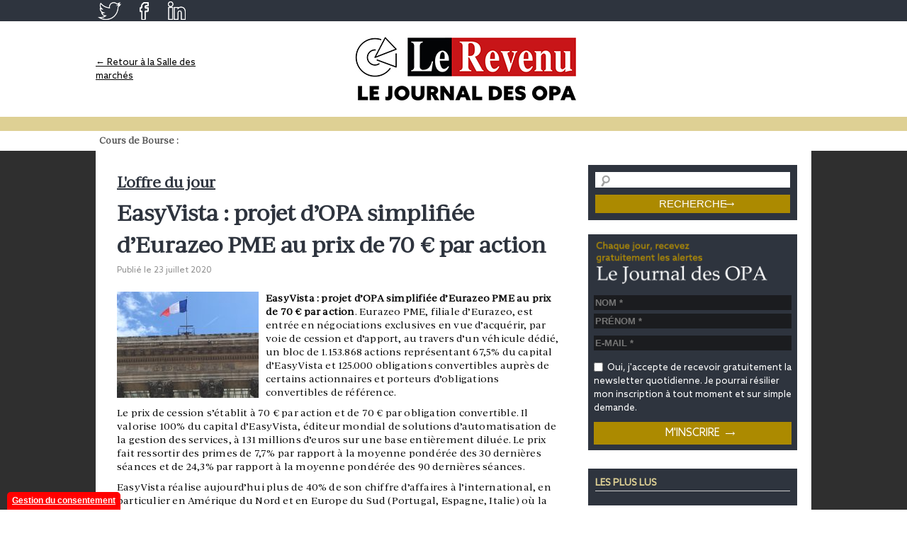

--- FILE ---
content_type: text/html; charset=UTF-8
request_url: https://www.journaldesopa.com/loffre-du-jour/easyvista-projet-dopa-simplifiee-deurazeo-au-prix-de-70-e-par-action_24025.html
body_size: 12050
content:
<!DOCTYPE html>
<html lang="fr-FR" prefix="og: https://ogp.me/ns#">
<head>
<meta charset="UTF-8" />
    <meta name="viewport" content="width=device-width, initial-scale=1">
<title>EasyVista : projet d’OPA simplifiée d’Eurazeo PME au prix de 70 € par action - Le Journal des OPALe Journal des OPA</title>


<link rel="shortcut icon" href="https://www.journaldesopa.com/favicon.ico " />


<meta name="description" content="EasyVista&nbsp;: projet d&rsquo;OPA simplifi&eacute;e d&rsquo;Eurazeo PME au prix de 70 &euro; par action. Eurazeo PME, filiale d&rsquo;Eurazeo, est entr&eacute;e en n&eacute;gociations exclusives en vue d&rsquo;acqu&eacute;rir, par voie de cession et d&rsquo;apport, au travers d&rsquo;un v&eacute;hicule d&eacute;di&eacute;, un bloc de Lire la suite &amp;rarr;" />

	<!-- Global site tag (gtag.js) - Google Analytics -->
	<script async src="https://www.googletagmanager.com/gtag/js?id=UA-37572373-1"></script>
	<script>
	  window.dataLayer = window.dataLayer || [];
	  function gtag(){dataLayer.push(arguments);}
	  gtag('js', new Date());

	  gtag('config', 'UA-37572373-1');
	</script>
	

<script type="text/javascript">
/* <![CDATA[ */
window.JetpackScriptData = {"site":{"icon":"","title":"Le Journal des OPA","host":"unknown","is_wpcom_platform":false}};
/* ]]> */
</script>
	<style>img:is([sizes="auto" i], [sizes^="auto," i]) { contain-intrinsic-size: 3000px 1500px }</style>
	
<!-- Optimisation des moteurs de recherche par Rank Math - https://rankmath.com/ -->
<meta name="description" content="EasyVista : projet d’OPA simplifiée d’Eurazeo PME au prix de 70 € par action. Eurazeo PME, filiale d’Eurazeo, est entrée en négociations exclusives en vue d’acquérir, par voie de cession et d’apport, au travers d’un véhicule dédié, un bloc de"/>
<meta name="robots" content="index, follow, max-snippet:-1, max-video-preview:-1, max-image-preview:large"/>
<link rel="canonical" href="https://www.journaldesopa.com/loffre-du-jour/easyvista-projet-dopa-simplifiee-deurazeo-au-prix-de-70-e-par-action_24025.html" />
<meta property="og:locale" content="fr_FR" />
<meta property="og:type" content="article" />
<meta property="og:title" content="EasyVista : projet d’OPA simplifiée d’Eurazeo PME au prix de 70 € par action - Le Journal des OPA" />
<meta property="og:description" content="EasyVista : projet d’OPA simplifiée d’Eurazeo PME au prix de 70 € par action. Eurazeo PME, filiale d’Eurazeo, est entrée en négociations exclusives en vue d’acquérir, par voie de cession et d’apport, au travers d’un véhicule dédié, un bloc de" />
<meta property="og:url" content="https://www.journaldesopa.com/loffre-du-jour/easyvista-projet-dopa-simplifiee-deurazeo-au-prix-de-70-e-par-action_24025.html" />
<meta property="og:site_name" content="Le Journal des OPA" />
<meta property="article:section" content="L&#039;offre du jour" />
<meta property="og:updated_time" content="2020-07-23T16:22:39+02:00" />
<meta property="og:image" content="https://www.journaldesopa.com/wp-content/uploads/2018/06/J5-1024x768.jpg" />
<meta property="og:image:secure_url" content="https://www.journaldesopa.com/wp-content/uploads/2018/06/J5-1024x768.jpg" />
<meta property="og:image:width" content="1024" />
<meta property="og:image:height" content="768" />
<meta property="og:image:alt" content="EasyVista : projet d’OPA simplifiée d’Eurazeo PME au prix de 70 € par action" />
<meta property="og:image:type" content="image/jpeg" />
<meta property="article:published_time" content="2020-07-23T15:51:08+02:00" />
<meta property="article:modified_time" content="2020-07-23T16:22:39+02:00" />
<meta name="twitter:card" content="summary_large_image" />
<meta name="twitter:title" content="EasyVista : projet d’OPA simplifiée d’Eurazeo PME au prix de 70 € par action - Le Journal des OPA" />
<meta name="twitter:description" content="EasyVista : projet d’OPA simplifiée d’Eurazeo PME au prix de 70 € par action. Eurazeo PME, filiale d’Eurazeo, est entrée en négociations exclusives en vue d’acquérir, par voie de cession et d’apport, au travers d’un véhicule dédié, un bloc de" />
<meta name="twitter:image" content="https://www.journaldesopa.com/wp-content/uploads/2018/06/J5-1024x768.jpg" />
<meta name="twitter:label1" content="Écrit par" />
<meta name="twitter:data1" content="Journal des OPA" />
<meta name="twitter:label2" content="Temps de lecture" />
<meta name="twitter:data2" content="1 minute" />
<script type="application/ld+json" class="rank-math-schema">{"@context":"https://schema.org","@graph":[{"@type":["Person","Organization"],"@id":"https://www.journaldesopa.com/#person","name":"Le Journal des OPA"},{"@type":"WebSite","@id":"https://www.journaldesopa.com/#website","url":"https://www.journaldesopa.com","name":"Le Journal des OPA","publisher":{"@id":"https://www.journaldesopa.com/#person"},"inLanguage":"fr-FR"},{"@type":"ImageObject","@id":"https://www.journaldesopa.com/wp-content/uploads/2018/06/J5.jpg","url":"https://www.journaldesopa.com/wp-content/uploads/2018/06/J5.jpg","width":"4032","height":"3024","inLanguage":"fr-FR"},{"@type":"WebPage","@id":"https://www.journaldesopa.com/loffre-du-jour/easyvista-projet-dopa-simplifiee-deurazeo-au-prix-de-70-e-par-action_24025.html#webpage","url":"https://www.journaldesopa.com/loffre-du-jour/easyvista-projet-dopa-simplifiee-deurazeo-au-prix-de-70-e-par-action_24025.html","name":"EasyVista\u00a0: projet d\u2019OPA simplifi\u00e9e d\u2019Eurazeo PME au prix de 70 \u20ac par action - Le Journal des OPA","datePublished":"2020-07-23T15:51:08+02:00","dateModified":"2020-07-23T16:22:39+02:00","isPartOf":{"@id":"https://www.journaldesopa.com/#website"},"primaryImageOfPage":{"@id":"https://www.journaldesopa.com/wp-content/uploads/2018/06/J5.jpg"},"inLanguage":"fr-FR"},{"@type":"Person","@id":"https://www.journaldesopa.com/author/admin","name":"Journal des OPA","url":"https://www.journaldesopa.com/author/admin","image":{"@type":"ImageObject","@id":"https://secure.gravatar.com/avatar/33ba879d4938f966d48f905ca9542333?s=96&amp;d=mm&amp;r=g","url":"https://secure.gravatar.com/avatar/33ba879d4938f966d48f905ca9542333?s=96&amp;d=mm&amp;r=g","caption":"Journal des OPA","inLanguage":"fr-FR"}},{"@type":"BlogPosting","headline":"EasyVista\u00a0: projet d\u2019OPA simplifi\u00e9e d\u2019Eurazeo PME au prix de 70 \u20ac par action - Le Journal des OPA","datePublished":"2020-07-23T15:51:08+02:00","dateModified":"2020-07-23T16:22:39+02:00","articleSection":"L'offre du jour","author":{"@id":"https://www.journaldesopa.com/author/admin","name":"Journal des OPA"},"publisher":{"@id":"https://www.journaldesopa.com/#person"},"description":"EasyVista\u00a0: projet d\u2019OPA simplifi\u00e9e d\u2019Eurazeo PME au prix de 70 \u20ac par action. Eurazeo PME, filiale d\u2019Eurazeo, est entr\u00e9e en n\u00e9gociations exclusives en vue d\u2019acqu\u00e9rir, par voie de cession et d\u2019apport, au travers d\u2019un v\u00e9hicule d\u00e9di\u00e9, un bloc de","name":"EasyVista\u00a0: projet d\u2019OPA simplifi\u00e9e d\u2019Eurazeo PME au prix de 70 \u20ac par action - Le Journal des OPA","@id":"https://www.journaldesopa.com/loffre-du-jour/easyvista-projet-dopa-simplifiee-deurazeo-au-prix-de-70-e-par-action_24025.html#richSnippet","isPartOf":{"@id":"https://www.journaldesopa.com/loffre-du-jour/easyvista-projet-dopa-simplifiee-deurazeo-au-prix-de-70-e-par-action_24025.html#webpage"},"image":{"@id":"https://www.journaldesopa.com/wp-content/uploads/2018/06/J5.jpg"},"inLanguage":"fr-FR","mainEntityOfPage":{"@id":"https://www.journaldesopa.com/loffre-du-jour/easyvista-projet-dopa-simplifiee-deurazeo-au-prix-de-70-e-par-action_24025.html#webpage"}}]}</script>
<!-- /Extension Rank Math WordPress SEO -->

<link rel='dns-prefetch' href='//stats.wp.com' />
<link rel='stylesheet' id='formidable-css' href='https://www.journaldesopa.com/wp-content/plugins/formidable/css/formidableforms.css?ver=1750146087' type='text/css' media='all' />
<link rel='stylesheet' id='wp-block-library-css' href='https://www.journaldesopa.com/wp-includes/css/dist/block-library/style.min.css?ver=1739173766' type='text/css' media='all' />
<link rel='stylesheet' id='mediaelement-css' href='https://www.journaldesopa.com/wp-includes/js/mediaelement/mediaelementplayer-legacy.min.css?ver=1607810077' type='text/css' media='all' />
<link rel='stylesheet' id='wp-mediaelement-css' href='https://www.journaldesopa.com/wp-includes/js/mediaelement/wp-mediaelement.min.css?ver=1574285687' type='text/css' media='all' />
<style id='jetpack-sharing-buttons-style-inline-css' type='text/css'>
.jetpack-sharing-buttons__services-list{display:flex;flex-direction:row;flex-wrap:wrap;gap:0;list-style-type:none;margin:5px;padding:0}.jetpack-sharing-buttons__services-list.has-small-icon-size{font-size:12px}.jetpack-sharing-buttons__services-list.has-normal-icon-size{font-size:16px}.jetpack-sharing-buttons__services-list.has-large-icon-size{font-size:24px}.jetpack-sharing-buttons__services-list.has-huge-icon-size{font-size:36px}@media print{.jetpack-sharing-buttons__services-list{display:none!important}}.editor-styles-wrapper .wp-block-jetpack-sharing-buttons{gap:0;padding-inline-start:0}ul.jetpack-sharing-buttons__services-list.has-background{padding:1.25em 2.375em}
</style>
<style id='classic-theme-styles-inline-css' type='text/css'>
/*! This file is auto-generated */
.wp-block-button__link{color:#fff;background-color:#32373c;border-radius:9999px;box-shadow:none;text-decoration:none;padding:calc(.667em + 2px) calc(1.333em + 2px);font-size:1.125em}.wp-block-file__button{background:#32373c;color:#fff;text-decoration:none}
</style>
<style id='global-styles-inline-css' type='text/css'>
:root{--wp--preset--aspect-ratio--square: 1;--wp--preset--aspect-ratio--4-3: 4/3;--wp--preset--aspect-ratio--3-4: 3/4;--wp--preset--aspect-ratio--3-2: 3/2;--wp--preset--aspect-ratio--2-3: 2/3;--wp--preset--aspect-ratio--16-9: 16/9;--wp--preset--aspect-ratio--9-16: 9/16;--wp--preset--color--black: #000000;--wp--preset--color--cyan-bluish-gray: #abb8c3;--wp--preset--color--white: #ffffff;--wp--preset--color--pale-pink: #f78da7;--wp--preset--color--vivid-red: #cf2e2e;--wp--preset--color--luminous-vivid-orange: #ff6900;--wp--preset--color--luminous-vivid-amber: #fcb900;--wp--preset--color--light-green-cyan: #7bdcb5;--wp--preset--color--vivid-green-cyan: #00d084;--wp--preset--color--pale-cyan-blue: #8ed1fc;--wp--preset--color--vivid-cyan-blue: #0693e3;--wp--preset--color--vivid-purple: #9b51e0;--wp--preset--gradient--vivid-cyan-blue-to-vivid-purple: linear-gradient(135deg,rgba(6,147,227,1) 0%,rgb(155,81,224) 100%);--wp--preset--gradient--light-green-cyan-to-vivid-green-cyan: linear-gradient(135deg,rgb(122,220,180) 0%,rgb(0,208,130) 100%);--wp--preset--gradient--luminous-vivid-amber-to-luminous-vivid-orange: linear-gradient(135deg,rgba(252,185,0,1) 0%,rgba(255,105,0,1) 100%);--wp--preset--gradient--luminous-vivid-orange-to-vivid-red: linear-gradient(135deg,rgba(255,105,0,1) 0%,rgb(207,46,46) 100%);--wp--preset--gradient--very-light-gray-to-cyan-bluish-gray: linear-gradient(135deg,rgb(238,238,238) 0%,rgb(169,184,195) 100%);--wp--preset--gradient--cool-to-warm-spectrum: linear-gradient(135deg,rgb(74,234,220) 0%,rgb(151,120,209) 20%,rgb(207,42,186) 40%,rgb(238,44,130) 60%,rgb(251,105,98) 80%,rgb(254,248,76) 100%);--wp--preset--gradient--blush-light-purple: linear-gradient(135deg,rgb(255,206,236) 0%,rgb(152,150,240) 100%);--wp--preset--gradient--blush-bordeaux: linear-gradient(135deg,rgb(254,205,165) 0%,rgb(254,45,45) 50%,rgb(107,0,62) 100%);--wp--preset--gradient--luminous-dusk: linear-gradient(135deg,rgb(255,203,112) 0%,rgb(199,81,192) 50%,rgb(65,88,208) 100%);--wp--preset--gradient--pale-ocean: linear-gradient(135deg,rgb(255,245,203) 0%,rgb(182,227,212) 50%,rgb(51,167,181) 100%);--wp--preset--gradient--electric-grass: linear-gradient(135deg,rgb(202,248,128) 0%,rgb(113,206,126) 100%);--wp--preset--gradient--midnight: linear-gradient(135deg,rgb(2,3,129) 0%,rgb(40,116,252) 100%);--wp--preset--font-size--small: 13px;--wp--preset--font-size--medium: 20px;--wp--preset--font-size--large: 36px;--wp--preset--font-size--x-large: 42px;--wp--preset--spacing--20: 0.44rem;--wp--preset--spacing--30: 0.67rem;--wp--preset--spacing--40: 1rem;--wp--preset--spacing--50: 1.5rem;--wp--preset--spacing--60: 2.25rem;--wp--preset--spacing--70: 3.38rem;--wp--preset--spacing--80: 5.06rem;--wp--preset--shadow--natural: 6px 6px 9px rgba(0, 0, 0, 0.2);--wp--preset--shadow--deep: 12px 12px 50px rgba(0, 0, 0, 0.4);--wp--preset--shadow--sharp: 6px 6px 0px rgba(0, 0, 0, 0.2);--wp--preset--shadow--outlined: 6px 6px 0px -3px rgba(255, 255, 255, 1), 6px 6px rgba(0, 0, 0, 1);--wp--preset--shadow--crisp: 6px 6px 0px rgba(0, 0, 0, 1);}:where(.is-layout-flex){gap: 0.5em;}:where(.is-layout-grid){gap: 0.5em;}body .is-layout-flex{display: flex;}.is-layout-flex{flex-wrap: wrap;align-items: center;}.is-layout-flex > :is(*, div){margin: 0;}body .is-layout-grid{display: grid;}.is-layout-grid > :is(*, div){margin: 0;}:where(.wp-block-columns.is-layout-flex){gap: 2em;}:where(.wp-block-columns.is-layout-grid){gap: 2em;}:where(.wp-block-post-template.is-layout-flex){gap: 1.25em;}:where(.wp-block-post-template.is-layout-grid){gap: 1.25em;}.has-black-color{color: var(--wp--preset--color--black) !important;}.has-cyan-bluish-gray-color{color: var(--wp--preset--color--cyan-bluish-gray) !important;}.has-white-color{color: var(--wp--preset--color--white) !important;}.has-pale-pink-color{color: var(--wp--preset--color--pale-pink) !important;}.has-vivid-red-color{color: var(--wp--preset--color--vivid-red) !important;}.has-luminous-vivid-orange-color{color: var(--wp--preset--color--luminous-vivid-orange) !important;}.has-luminous-vivid-amber-color{color: var(--wp--preset--color--luminous-vivid-amber) !important;}.has-light-green-cyan-color{color: var(--wp--preset--color--light-green-cyan) !important;}.has-vivid-green-cyan-color{color: var(--wp--preset--color--vivid-green-cyan) !important;}.has-pale-cyan-blue-color{color: var(--wp--preset--color--pale-cyan-blue) !important;}.has-vivid-cyan-blue-color{color: var(--wp--preset--color--vivid-cyan-blue) !important;}.has-vivid-purple-color{color: var(--wp--preset--color--vivid-purple) !important;}.has-black-background-color{background-color: var(--wp--preset--color--black) !important;}.has-cyan-bluish-gray-background-color{background-color: var(--wp--preset--color--cyan-bluish-gray) !important;}.has-white-background-color{background-color: var(--wp--preset--color--white) !important;}.has-pale-pink-background-color{background-color: var(--wp--preset--color--pale-pink) !important;}.has-vivid-red-background-color{background-color: var(--wp--preset--color--vivid-red) !important;}.has-luminous-vivid-orange-background-color{background-color: var(--wp--preset--color--luminous-vivid-orange) !important;}.has-luminous-vivid-amber-background-color{background-color: var(--wp--preset--color--luminous-vivid-amber) !important;}.has-light-green-cyan-background-color{background-color: var(--wp--preset--color--light-green-cyan) !important;}.has-vivid-green-cyan-background-color{background-color: var(--wp--preset--color--vivid-green-cyan) !important;}.has-pale-cyan-blue-background-color{background-color: var(--wp--preset--color--pale-cyan-blue) !important;}.has-vivid-cyan-blue-background-color{background-color: var(--wp--preset--color--vivid-cyan-blue) !important;}.has-vivid-purple-background-color{background-color: var(--wp--preset--color--vivid-purple) !important;}.has-black-border-color{border-color: var(--wp--preset--color--black) !important;}.has-cyan-bluish-gray-border-color{border-color: var(--wp--preset--color--cyan-bluish-gray) !important;}.has-white-border-color{border-color: var(--wp--preset--color--white) !important;}.has-pale-pink-border-color{border-color: var(--wp--preset--color--pale-pink) !important;}.has-vivid-red-border-color{border-color: var(--wp--preset--color--vivid-red) !important;}.has-luminous-vivid-orange-border-color{border-color: var(--wp--preset--color--luminous-vivid-orange) !important;}.has-luminous-vivid-amber-border-color{border-color: var(--wp--preset--color--luminous-vivid-amber) !important;}.has-light-green-cyan-border-color{border-color: var(--wp--preset--color--light-green-cyan) !important;}.has-vivid-green-cyan-border-color{border-color: var(--wp--preset--color--vivid-green-cyan) !important;}.has-pale-cyan-blue-border-color{border-color: var(--wp--preset--color--pale-cyan-blue) !important;}.has-vivid-cyan-blue-border-color{border-color: var(--wp--preset--color--vivid-cyan-blue) !important;}.has-vivid-purple-border-color{border-color: var(--wp--preset--color--vivid-purple) !important;}.has-vivid-cyan-blue-to-vivid-purple-gradient-background{background: var(--wp--preset--gradient--vivid-cyan-blue-to-vivid-purple) !important;}.has-light-green-cyan-to-vivid-green-cyan-gradient-background{background: var(--wp--preset--gradient--light-green-cyan-to-vivid-green-cyan) !important;}.has-luminous-vivid-amber-to-luminous-vivid-orange-gradient-background{background: var(--wp--preset--gradient--luminous-vivid-amber-to-luminous-vivid-orange) !important;}.has-luminous-vivid-orange-to-vivid-red-gradient-background{background: var(--wp--preset--gradient--luminous-vivid-orange-to-vivid-red) !important;}.has-very-light-gray-to-cyan-bluish-gray-gradient-background{background: var(--wp--preset--gradient--very-light-gray-to-cyan-bluish-gray) !important;}.has-cool-to-warm-spectrum-gradient-background{background: var(--wp--preset--gradient--cool-to-warm-spectrum) !important;}.has-blush-light-purple-gradient-background{background: var(--wp--preset--gradient--blush-light-purple) !important;}.has-blush-bordeaux-gradient-background{background: var(--wp--preset--gradient--blush-bordeaux) !important;}.has-luminous-dusk-gradient-background{background: var(--wp--preset--gradient--luminous-dusk) !important;}.has-pale-ocean-gradient-background{background: var(--wp--preset--gradient--pale-ocean) !important;}.has-electric-grass-gradient-background{background: var(--wp--preset--gradient--electric-grass) !important;}.has-midnight-gradient-background{background: var(--wp--preset--gradient--midnight) !important;}.has-small-font-size{font-size: var(--wp--preset--font-size--small) !important;}.has-medium-font-size{font-size: var(--wp--preset--font-size--medium) !important;}.has-large-font-size{font-size: var(--wp--preset--font-size--large) !important;}.has-x-large-font-size{font-size: var(--wp--preset--font-size--x-large) !important;}
:where(.wp-block-post-template.is-layout-flex){gap: 1.25em;}:where(.wp-block-post-template.is-layout-grid){gap: 1.25em;}
:where(.wp-block-columns.is-layout-flex){gap: 2em;}:where(.wp-block-columns.is-layout-grid){gap: 2em;}
:root :where(.wp-block-pullquote){font-size: 1.5em;line-height: 1.6;}
</style>
<link rel='stylesheet' id='titan-adminbar-styles-css' href='https://www.journaldesopa.com/wp-content/plugins/anti-spam/assets/css/admin-bar.css?ver=1679898809' type='text/css' media='all' />
<link rel='stylesheet' id='contact-form-7-css' href='https://www.journaldesopa.com/wp-content/plugins/contact-form-7/includes/css/styles.css?ver=1751439850' type='text/css' media='all' />
<link rel='stylesheet' id='yop-public-css' href='https://www.journaldesopa.com/wp-content/plugins/yop-poll/public/assets/css/yop-poll-public-6.5.37.css?ver=1743490929' type='text/css' media='all' />
<link rel='stylesheet' id='opa-cookies-css' href='https://www.journaldesopa.com/wp-content/themes/opa/inc/cookies/cookies.css?ver=1635096832' type='text/css' media='all' />
<link rel='stylesheet' id='dashicons-css' href='https://www.journaldesopa.com/wp-includes/css/dashicons.min.css?ver=1618456345' type='text/css' media='all' />
<link rel='stylesheet' id='thickbox-css' href='https://www.journaldesopa.com/wp-includes/js/thickbox/thickbox.css?ver=1607810077' type='text/css' media='all' />
<link rel='stylesheet' id='opa-style-css' href='https://www.journaldesopa.com/wp-content/themes/opa/style.css?ver=1710405552' type='text/css' media='all' />
<link rel='stylesheet' id='opa-style.header-css' href='https://www.journaldesopa.com/wp-content/themes/opa/style.header.css?ver=1702537636' type='text/css' media='all' />
<link rel='stylesheet' id='opa-style.home-css' href='https://www.journaldesopa.com/wp-content/themes/opa/style.home.css?ver=1702537636' type='text/css' media='all' />
<link rel='stylesheet' id='opa-style.comments-css' href='https://www.journaldesopa.com/wp-content/themes/opa/style.comments.css?ver=1702537636' type='text/css' media='all' />
<link rel='stylesheet' id='opa-style.pages-css' href='https://www.journaldesopa.com/wp-content/themes/opa/style.pages.css?ver=1702537636' type='text/css' media='all' />
<link rel='stylesheet' id='opa-style.print-css' href='https://www.journaldesopa.com/wp-content/themes/opa/style.print.css?ver=1702537636' type='text/css' media='all' />
<link rel='stylesheet' id='opa-style.widgets-css' href='https://www.journaldesopa.com/wp-content/themes/opa/style.widgets.css?ver=1702537637' type='text/css' media='all' />
<link rel='stylesheet' id='opa-style.poll-css' href='https://www.journaldesopa.com/wp-content/themes/opa/style.poll.css?ver=1702537636' type='text/css' media='all' />
<link rel='stylesheet' id='opa-style.mobile-css' href='https://www.journaldesopa.com/wp-content/themes/opa/style.mobile.css?ver=1702910122' type='text/css' media='all' />
<link rel='stylesheet' id='wp-pagenavi-css' href='https://www.journaldesopa.com/wp-content/plugins/wp-pagenavi/pagenavi-css.css?ver=1736147520' type='text/css' media='all' />
<script type="text/javascript" src="https://www.journaldesopa.com/wp-content/plugins/didomi/didomi.js?ver=1647597594" id="didomi-js"></script>
<script type="text/javascript" id="jquery-core-js-extra">
/* <![CDATA[ */
var MyAjax = {"ajaxurl":"https:\/\/www.journaldesopa.com\/wp-admin\/admin-ajax.php"};
/* ]]> */
</script>
<script type="text/javascript" src="https://www.journaldesopa.com/wp-includes/js/jquery/jquery.min.js?ver=1699901957" id="jquery-core-js"></script>
<script type="text/javascript" src="https://www.journaldesopa.com/wp-includes/js/jquery/jquery-migrate.min.js?ver=1699901957" id="jquery-migrate-js"></script>
<script type="text/javascript" id="yop-public-js-extra">
/* <![CDATA[ */
var objectL10n = {"yopPollParams":{"urlParams":{"ajax":"https:\/\/www.journaldesopa.com\/wp-admin\/admin-ajax.php","wpLogin":"https:\/\/www.journaldesopa.com\/wp-login.php?redirect_to=https%3A%2F%2Fwww.journaldesopa.com%2Fwp-admin%2Fadmin-ajax.php%3Faction%3Dyop_poll_record_wordpress_vote"},"apiParams":{"reCaptcha":{"siteKey":""},"reCaptchaV2Invisible":{"siteKey":""},"reCaptchaV3":{"siteKey":""},"hCaptcha":{"siteKey":""},"cloudflareTurnstile":{"siteKey":""}},"captchaParams":{"imgPath":"https:\/\/www.journaldesopa.com\/wp-content\/plugins\/yop-poll\/public\/assets\/img\/","url":"https:\/\/www.journaldesopa.com\/wp-content\/plugins\/yop-poll\/app.php","accessibilityAlt":"Sound icon","accessibilityTitle":"Accessibility option: listen to a question and answer it!","accessibilityDescription":"Type below the <strong>answer<\/strong> to what you hear. Numbers or words:","explanation":"Click or touch the <strong>ANSWER<\/strong>","refreshAlt":"Refresh\/reload icon","refreshTitle":"Refresh\/reload: get new images and accessibility option!"},"voteParams":{"invalidPoll":"Invalid Poll","noAnswersSelected":"No answer selected","minAnswersRequired":"At least {min_answers_allowed} answer(s) required","maxAnswersRequired":"A max of {max_answers_allowed} answer(s) accepted","noAnswerForOther":"No other answer entered","noValueForCustomField":"{custom_field_name} is required","tooManyCharsForCustomField":"Text for {custom_field_name} is too long","consentNotChecked":"You must agree to our terms and conditions","noCaptchaSelected":"Captcha is required","thankYou":"Thank you for your vote"},"resultsParams":{"singleVote":"vote","multipleVotes":"votes","singleAnswer":"answer","multipleAnswers":"answers"}}};
/* ]]> */
</script>
<script type="text/javascript" src="https://www.journaldesopa.com/wp-content/plugins/yop-poll/public/assets/js/yop-poll-public-6.5.37.min.js?ver=1743490929" id="yop-public-js"></script>
<script type="text/javascript" src="https://www.journaldesopa.com/wp-content/themes/opa/inc/cookies/cookies.js?ver=1635026452" id="opa-cookies-js"></script>
<script type="text/javascript" src="https://www.journaldesopa.com/wp-content/themes/opa/js/scripts.responsive.js?ver=1519593662" id="opa-scripts.responsive-js"></script>
<link rel="https://api.w.org/" href="https://www.journaldesopa.com/wp-json/" /><link rel="alternate" title="JSON" type="application/json" href="https://www.journaldesopa.com/wp-json/wp/v2/posts/24025" /><link rel="alternate" title="oEmbed (JSON)" type="application/json+oembed" href="https://www.journaldesopa.com/wp-json/oembed/1.0/embed?url=https%3A%2F%2Fwww.journaldesopa.com%2Floffre-du-jour%2Feasyvista-projet-dopa-simplifiee-deurazeo-au-prix-de-70-e-par-action_24025.html" />
<link rel="alternate" title="oEmbed (XML)" type="text/xml+oembed" href="https://www.journaldesopa.com/wp-json/oembed/1.0/embed?url=https%3A%2F%2Fwww.journaldesopa.com%2Floffre-du-jour%2Feasyvista-projet-dopa-simplifiee-deurazeo-au-prix-de-70-e-par-action_24025.html&#038;format=xml" />
<script>document.documentElement.className += " js";</script>
	<style>img#wpstats{display:none}</style>
		        <script type="text/javascript">
        console.log("article");
        window._taboola = window._taboola || [];
        _taboola.push({article:'auto'});
        !function (e, f, u, i) {
        if (!document.getElementById(i)){
            e.async = 1;
            e.src = u;
            e.id = i;
        f.parentNode.insertBefore(e, f);
        }
  }(document.createElement('script'),
  document.getElementsByTagName('script')[0],
  '//cdn.taboola.com/libtrc/lerevenu-journaldesopa/loader.js',
  'tb_loader_script');
  if(window.performance && typeof window.performance.mark == 'function')
    {window.performance.mark('tbl_ic');}
        </script>
        
<!--<link rel="stylesheet" href="https://use.typekit.net/lng2lwb.css">-->
    
</head>

<body class="post-template-default single single-post postid-24025 single-format-standard singular">
	
			
	<div id="page">
		
		<header class="site-header" id="branding" role="banner">
		<div class="RStop">
       <div class="contRStop">
        <a href="https://twitter.com/intent/tweet?url=https://lerevenu-news.com/dev/" target="_blank">
		    <img src="https://www.journaldesopa.com/wp-content/themes/opa/images/twTop.png" alt="Twitter" />
        </a>
        <a href="https://twitter.com/intent/tweet?url=https://lerevenu-news.com/dev/" target="_blank">
		    <img src="https://www.journaldesopa.com/wp-content/themes/opa/images/fbTop.png" alt="Twitter" />
        </a> 
        <a href="https://twitter.com/intent/tweet?url=https://lerevenu-news.com/dev/" target="_blank">
		    <img src="https://www.journaldesopa.com/wp-content/themes/opa/images/lknTop.png" alt="Twitter" />
        </a>  
        </div>   
		</div>
			<div class="max-width">
			
					<div id="site-title" class="site-title">
					
                     <span class="back-sdm" style="z-index:1000;">   
                        <a href="https://bourse.lerevenu.com/" target="_blank">← Retour à la Salle des marchés</a> 
                      </span>  
					
					<span class="content-logo" style="z-index:100;"><a href="https://www.journaldesopa.com/" title="Le Journal des OPA" rel="home"><img src="https://www.journaldesopa.com/wp-content/themes/opa/images/Le-Revenu_logotypes_univers_planche_OPA_logo-3.jpg" alt="Le Journal des OPA" /></a></span>
					
					
					</div>
				

				
						
				<div id="header-pub" class="header-pub">
					<!--<a target="_blank" href="https://www.arnaudfranel.com/"><img src="https://www.journaldesopa.com/wp-content/uploads/2017/10/banniere_468x60.png" /></a>-->						<!--<a target="_blank" href="https://www.arnaudfranel.com/"><img src="https://www.journaldesopa.com/wp-content/uploads/2017/10/banniere_468x60.png" /></a>-->
						
				</div>
				
			</div><!-- .header-content -->


			<nav class="header-menu" role="navigation">
				<a class="nav-menu-toggle"><i>≡</i></a>
							</nav>

			<div class="header-cours">
				<div class="max-width">

						<div class="cours">
							<div class="lib">Cours de Bourse : </div>
													</div>

				</div>
			</div>						
				
				
		</header><!-- .site-header -->


		<div id="main" class="site-main max-width" class="">


	<div class="float-container">

		<div id="primary">
			<div id="content" role="main">

				
					
<article id="post-24025" class="post-24025 post type-post status-publish format-standard has-post-thumbnail hentry category-loffre-du-jour">
	<header class="entry-header">
		<h2 class="entry-title category-name category-smaller"><a href="https://www.journaldesopa.com/category/loffre-du-jour" title="View all posts in L'offre du jour" >L'offre du jour</a></h2>        

        <h1 class="entry-title">EasyVista : projet d’OPA simplifiée d’Eurazeo PME au prix de 70 € par action</h1>
				<div class="entry-meta">
			<span class="sep">Publié le </span><time class="entry-date" datetime="2020-07-23T15:51:08+02:00" pubdate>23 juillet 2020</time>			
		</div><!-- .entry-meta -->
			</header><!-- .entry-header -->

	<div class="entry-content">
		
						<a href="https://www.journaldesopa.com/loffre-du-jour/easyvista-projet-dopa-simplifiee-deurazeo-au-prix-de-70-e-par-action_24025.html"><img width="200" height="150" src="https://www.journaldesopa.com/wp-content/uploads/2018/06/J5-200x150.jpg" class="attachment-post-thumbnail size-post-thumbnail wp-post-image" alt="" decoding="async" srcset="https://www.journaldesopa.com/wp-content/uploads/2018/06/J5-200x150.jpg 200w, https://www.journaldesopa.com/wp-content/uploads/2018/06/J5-300x225.jpg 300w, https://www.journaldesopa.com/wp-content/uploads/2018/06/J5-768x576.jpg 768w, https://www.journaldesopa.com/wp-content/uploads/2018/06/J5-1024x768.jpg 1024w, https://www.journaldesopa.com/wp-content/uploads/2018/06/J5-150x113.jpg 150w" sizes="(max-width: 200px) 100vw, 200px" /></a>
				
		<p style="text-align: justify;"><strong>EasyVista : projet d’OPA simplifiée d’Eurazeo PME au prix de 70 € par action</strong>. Eurazeo PME, filiale d’Eurazeo, est entrée en négociations exclusives en vue d’acquérir, par voie de cession et d’apport, au travers d’un véhicule dédié, un bloc de 1.153.868 actions représentant 67,5% du capital d’EasyVista et 125.000 obligations convertibles auprès de certains actionnaires et porteurs d’obligations convertibles de référence.</p>
<p style="text-align: justify;">Le prix de cession s’établit à 70 € par action et de 70 € par obligation convertible. Il valorise 100% du capital d’EasyVista, éditeur mondial de solutions d’automatisation de la gestion des services, à 131 millions d’euros sur une base entièrement diluée. Le prix fait ressortir des primes de 7,7% par rapport à la moyenne pondérée des 30 dernières séances et de 24,3% par rapport à la moyenne pondérée des 90 dernières séances.</p>
<p style="text-align: justify;">EasyVista réalise aujourd’hui plus de 40% de son chiffre d’affaires à l’international, en particulier en Amérique du Nord et en Europe du Sud (Portugal, Espagne, Italie) où la société dispose de bureaux. Eurazeo PME apportera son expertise et des moyens financiers supplémentaires à la société pour soutenir son développement, ainsi que sa politique de croissance externe. Aux côtés d’Eurazeo PME, les fondateurs, MM. Gauthier et Labed (et le cas échéant certains actionnaires) continueront d’accompagner le développement de la société et apporteront une partie de leurs titres au véhicule dédié.</p>
<p style="text-align: justify;">Sous réserve de l’acquisition du bloc de contrôle, le véhicule dédié déposerait un projet d’OPA simplifiée portant sur le solde des titres au même prix de 70 € par action, de 70 € par obligation convertible (diminué de l’intérêt perçu entre le 23 juillet 2020 et la date de clôture de l’offre publique) et de 45,88 € par bon de souscription d’action.</p>
<p style="text-align: justify;">Le dépôt de l’offre publique devrait intervenir à la fin du 3<sup>e</sup> trimestre 2020. Le cabinet Ledouble SAS, représenté par Agnès Piniot et Olivier Cretté, a été désigné par le conseil d’administration en qualité d’expert indépendant en charge d’établir un rapport sur le caractère équitable des conditions financières de l’offre publique.</p>
			</div><!-- .entry-content -->

	<footer class="entry-meta">
				
			</footer><!-- .entry-meta -->
	
					
		<div class="partager">
			
			Partager
			
			<a class="soc_twitter" target="_blank" href="https://twitter.com/intent/tweet?url=https://www.journaldesopa.com/loffre-du-jour/easyvista-projet-dopa-simplifiee-deurazeo-au-prix-de-70-e-par-action_24025.html&text=EasyVista%C2%A0%3A+projet+d%E2%80%99OPA+simplifi%C3%A9e+d%E2%80%99Eurazeo+PME+au+prix+de+70+%E2%82%AC+par+action" onclick="javascript:window.open(this.href, '', 'menubar=no,toolbar=no,resizable=yes,scrollbars=yes,height=480,width=560');return false;"><img src="https://www.journaldesopa.com/wp-content/themes/opa/images/share-twitter.png" /></a>
			
			<a class="soc_facebook" target="_blank" href="http://www.facebook.com/sharer.php?u=https://www.journaldesopa.com/loffre-du-jour/easyvista-projet-dopa-simplifiee-deurazeo-au-prix-de-70-e-par-action_24025.html" onclick="javascript:window.open(this.href, '', 'menubar=no,toolbar=no,resizable=yes,scrollbars=yes,height=400,width=660');return false;"><img src="https://www.journaldesopa.com/wp-content/themes/opa/images/share-fb.png"></a>
		
			<a class="soc_linkedin" target="_blank" href="https://www.linkedin.com/shareArticle?mini=true&url=https://www.journaldesopa.com/loffre-du-jour/easyvista-projet-dopa-simplifiee-deurazeo-au-prix-de-70-e-par-action_24025.html" onclick="javascript:window.open(this.href, '', 'menubar=no,toolbar=no,resizable=yes,scrollbars=yes,height=570,width=520');return false;"><img src="https://www.journaldesopa.com/wp-content/themes/opa/images/share-in.png"></a>
			
		</div>
	
</article><!-- #post-24025 -->
					
				
			</div><!-- #content -->
			<br/>
            <div id="taboola-below-article-thumbnails-unit"></div>
            <script type="text/javascript">
              window._taboola = window._taboola || [];
              _taboola.push({
                mode: 'thumbnails-article',
                container: 'taboola-below-article-thumbnails-unit',
                placement: 'Below Article Thumbnails Unit',
                target_type: 'mix'
              });
            </script>
			

			
	<div id="comments">

		

	
		<div id="respond" class="comment-respond">
		<h3 id="reply-title" class="comment-reply-title">Laisser un commentaire <small><a rel="nofollow" id="cancel-comment-reply-link" href="/loffre-du-jour/easyvista-projet-dopa-simplifiee-deurazeo-au-prix-de-70-e-par-action_24025.html#respond" style="display:none;">Annuler la réponse</a></small></h3><form action="https://www.journaldesopa.com/wp-comments-post.php" method="post" id="commentform" class="comment-form"><p class="comment-notes"><span id="email-notes">Votre adresse e-mail ne sera pas publiée.</span> <span class="required-field-message">Les champs obligatoires sont indiqués avec <span class="required">*</span></span></p><p class="comment-form-comment"><label for="comment">Commentaire <span class="required">*</span></label> <textarea id="comment" name="comment" cols="45" rows="8" maxlength="65525" required="required"></textarea></p><p class="comment-form-author"><label for="author">Votre nom/pseudo : *</label> <input id="author" name="author" type="text" value="" size="30" /></p>
<p class="comment-form-email"><label for="email">Votre e-mail : *</label> <input id="email" name="email" type="text" value="" size="30" /></p>
<p class="comment-form-newsletter">
    <input name="newsletter" id="comment-newsletter" type="checkbox" value="1"  />
     <label for="comment-newsletter">Oui, j'accepte de recevoir gratuitement la newsletter quotidienne, ainsi que les offres des partenaires du site "Le Journal des OPA". Je pourrai résilier mon inscription à tout moment et sur simple demande.</label>

    </p>
<p class="form-submit"><input name="submit" type="submit" id="submit" class="submit" value="Laisser un commentaire" /> <input type='hidden' name='comment_post_ID' value='24025' id='comment_post_ID' />
<input type='hidden' name='comment_parent' id='comment_parent' value='0' />
</p><!-- Anti-spam plugin wordpress.org/plugins/anti-spam/ --><div class="wantispam-required-fields"><input type="hidden" name="wantispam_t" class="wantispam-control wantispam-control-t" value="1769307507" /><div class="wantispam-group wantispam-group-q" style="clear: both;">
					<label>Current ye@r <span class="required">*</span></label>
					<input type="hidden" name="wantispam_a" class="wantispam-control wantispam-control-a" value="2026" />
					<input type="text" name="wantispam_q" class="wantispam-control wantispam-control-q" value="7.3.5" autocomplete="off" />
				  </div>
<div class="wantispam-group wantispam-group-e" style="display: none;">
					<label>Leave this field empty</label>
					<input type="text" name="wantispam_e_email_url_website" class="wantispam-control wantispam-control-e" value="" autocomplete="off" />
				  </div>
</div><!--\End Anti-spam plugin --></form>	</div><!-- #respond -->
	
</div><!-- #comments -->

        

            
</div><!-- #primary -->
	
		
		
	</div>
		


		<div id="secondary" class="widget-area" role="complementary">
			<aside id="text-5" class="widget widget_text"><h3 class="widget-title">Recherche</h3>			<div class="textwidget"><form role="search" method="get" id="searchform" action="/">
    <div><label class="screen-reader-text" for="s">Search for:</label>
        <input type="text" value="" name="s" id="s" />
        <input type="submit" id="searchsubmit" value="Recherche" />
    </div>
</form></div>
		</aside><aside id="text-3" class="widget widget_text"><h3 class="widget-title">Inscription Newsletter</h3>			<div class="textwidget">
	<script src='https://www.google.com/recaptcha/api.js?render=6Lexj5MUAAAAAKPBSJvbqFjqJDOEGx6EjaLDHcoE'></script>
	<script>
grecaptcha.ready(function () {
  grecaptcha.execute('6Lexj5MUAAAAAKPBSJvbqFjqJDOEGx6EjaLDHcoE', { action: 'inscription' }).then(function (token) {
    var recaptchaResponse = document.getElementById('jdonl_recaptchaResponse');
    recaptchaResponse.value = token;
  });
});	
</script><img id="jdonl_titre" src="https://www.journaldesopa.com/wp-content/themes/opa/images/journal.png" /><form method="post" id="jdonl_contact_form" action=""><div style="margin-bottom:5px;">
		<input class="text" type="text" value="" name="jdonl_contact_name" required id="jdonl_contact_name" placeholder="Nom *" /><input class="text" type="text" value="" name="jdonl_contact_prenom" required id="jdonl_contact_prenom" placeholder="Prénom *" />
		</div>
	<div style="margin-bottom:5px;">
		<input class="text" type="email"  value="" name="jdonl_contact_email" required id="jdonl_contact_email" placeholder="E-mail *" />
		</div><div class="jdonl_confirmation"><input type="checkbox" required id="jdonl_contact_confirmation"  /> <label for="jdonl_contact_confirmation">Oui, j'accepte de recevoir gratuitement la newsletter quotidienne.
	Je pourrai résilier mon inscription à tout moment et sur simple demande.</label></div><div style="text-align: right;">
				<input type="hidden" value="send" name="jdonl_contact_action">
				<input type="submit" value="M'inscrire" id="jdonl_contact_submit" /> 
				<input type="hidden" name="recaptcha_response" id="jdonl_recaptchaResponse">
			</div>
			</form></div>
		</aside><aside id="widget_tptn_pop-2" class="widget tptn_posts_list_widget"><h3 class="widget-title">Les plus lus</h3><div class="tptn_posts_daily  tptn_posts_widget tptn_posts_widget-widget_tptn_pop-2    tptn-text-only"></div></aside>		
		<div class="widget widget-commented_posts">
			<h3 class="widget-title">Les plus commentés</h3>
							<div class="widget-commented_posts-post">
					<!--<div class="heure">23 juillet 2020</div>-->
					<a href="https://www.journaldesopa.com/inside/opa-ope-fusions-rumeurs-la-synthese-de-la-8e-semaine-2_43270.html">OPA, OPE, fusions, rumeurs… La synthèse de la 8e semaine</a> (1)
				</div>
								<div class="widget-commented_posts-post">
					<!--<div class="heure"></div>-->
					<a href="https://www.journaldesopa.com/inside/europcar-mobility-group-lopa-rouverte-sera-close-le-29-juin-2022_29786.html">Europcar Mobility Group : l’OPA rouverte sera close le 29 juin 2022</a> (2)
				</div>
								<div class="widget-commented_posts-post">
					<!--<div class="heure"></div>-->
					<a href="https://www.journaldesopa.com/inside/cnp-assurances-lopa-simplifiee-se-termine-mardi-31-mai-202_29616.html">CNP Assurances : l’OPA simplifiée se termine mardi 31 mai 202</a> (1)
				</div>
								<div class="widget-commented_posts-post">
					<!--<div class="heure"></div>-->
					<a href="https://www.journaldesopa.com/inside/opa-ope-fusions-rumeurs-la-synthese-de-la-semaine-276_29058.html">OPA, OPE, fusions, rumeurs… La synthèse de la 9e semaine</a> (2)
				</div>
								<div class="widget-commented_posts-post">
					<!--<div class="heure"></div>-->
					<a href="https://www.journaldesopa.com/loffre-du-jour/schneider-electric-va-absorber-igexao-sa-filiale-a-8393_28848.html">Schneider Electric va absorber IGE+XAO, sa filiale à 83,93%</a> (1)
				</div>
						</div>

				
		<div class="widget widget-points_de_vue">
			<h3 class="widget-title">Signaux</h3>
							<div class="article-points_de_vue">
					<!--<div class="heure">5 septembre 2012</div>-->
					<h4><a href="https://www.journaldesopa.com/signaux/chez-brico-y-a-pas-tout-ce-quil-faut_111.html">OPA, les indices qui ne trompent pas</a></h4>
					<div>
					<p>En Bourse, il existe des signaux à suivre pour détecter une offre publique d’achat ou d’échange, qu’elle soit amicale ou hostile. Voici les plus importants. <a href="https://www.journaldesopa.com/signaux/chez-brico-y-a-pas-tout-ce-quil-faut_111.html">Lire la suite <span class="meta-nav">&rarr;</span></a></p>
					</div>
				</div>
						</div>
		
				
		<div class="widget widget-points_de_vue">
				<h3 class="widget-title">VRAI OU FAUX ?</h3>
						<div class="article-points_de_vue">
				<h4><a href="https://www.journaldesopa.com/vrai-ou-faux">Bourse, la vérité sur les OPA</a></h4>
				<div>
					<p style="text-align: justify;">Les offres publiques sont une bonne affaire pour les actionnaires, car elles sont souvent assorties d’une prime. Voici tout ce que vous devez savoir pour en profiter au mieux.</p>
<p> <a href="https://www.journaldesopa.com/vrai-ou-faux">Lire la suite <span class="meta-nav">&rarr;</span></a></p>
				</div>
			</div>
		
		</div>
		
				</div><!-- #secondary .widget-area -->

	</div><!-- #main -->

	<footer id="colophon" role="contentinfo">
	
		<div class="footer-content">
			
			<aside id="nav_menu-3" class="widget widget_nav_menu"></aside>			
			
			<div class="copyright">
				©2026 journaldesopa.com
			</div>

	
		</div>

	</footer><!-- #colophon -->
</div><!-- #page -->

        <script type="text/javascript">
        console.log("body");
        let code_before_body = "window._taboola = window._taboola || [];_taboola.push({flush: true});";
        let script_before_body = document.createElement("script");
        script_before_body.setAttribute("type", "text/javascript");
        script_before_body.appendChild(document.createTextNode(code_before_body));
        document.body.appendChild(script_before_body);
        console.log(document.querySelector("body script:last-child"));
        </script>
    <script type="text/javascript" src="https://www.journaldesopa.com/wp-includes/js/comment-reply.min.js?ver=1739173765" id="comment-reply-js" async="async" data-wp-strategy="async"></script>
<script type="text/javascript" src="https://www.journaldesopa.com/wp-content/plugins/anti-spam/assets/js/anti-spam.js?ver=1679898809" id="anti-spam-script-js"></script>
<script type="text/javascript" src="https://www.journaldesopa.com/wp-includes/js/dist/hooks.min.js?ver=1739173766" id="wp-hooks-js"></script>
<script type="text/javascript" src="https://www.journaldesopa.com/wp-includes/js/dist/i18n.min.js?ver=1713336010" id="wp-i18n-js"></script>
<script type="text/javascript" id="wp-i18n-js-after">
/* <![CDATA[ */
wp.i18n.setLocaleData( { 'text direction\u0004ltr': [ 'ltr' ] } );
/* ]]> */
</script>
<script type="text/javascript" src="https://www.journaldesopa.com/wp-content/plugins/contact-form-7/includes/swv/js/index.js?ver=1751439850" id="swv-js"></script>
<script type="text/javascript" id="contact-form-7-js-translations">
/* <![CDATA[ */
( function( domain, translations ) {
	var localeData = translations.locale_data[ domain ] || translations.locale_data.messages;
	localeData[""].domain = domain;
	wp.i18n.setLocaleData( localeData, domain );
} )( "contact-form-7", {"translation-revision-date":"2025-02-06 12:02:14+0000","generator":"GlotPress\/4.0.1","domain":"messages","locale_data":{"messages":{"":{"domain":"messages","plural-forms":"nplurals=2; plural=n > 1;","lang":"fr"},"This contact form is placed in the wrong place.":["Ce formulaire de contact est plac\u00e9 dans un mauvais endroit."],"Error:":["Erreur\u00a0:"]}},"comment":{"reference":"includes\/js\/index.js"}} );
/* ]]> */
</script>
<script type="text/javascript" id="contact-form-7-js-before">
/* <![CDATA[ */
var wpcf7 = {
    "api": {
        "root": "https:\/\/www.journaldesopa.com\/wp-json\/",
        "namespace": "contact-form-7\/v1"
    }
};
/* ]]> */
</script>
<script type="text/javascript" src="https://www.journaldesopa.com/wp-content/plugins/contact-form-7/includes/js/index.js?ver=1751439850" id="contact-form-7-js"></script>
<script type="text/javascript" id="tptn_tracker-js-extra">
/* <![CDATA[ */
var ajax_tptn_tracker = {"ajax_url":"https:\/\/www.journaldesopa.com\/wp-admin\/admin-ajax.php","top_ten_id":"24025","top_ten_blog_id":"1","activate_counter":"11","top_ten_debug":"0","tptn_rnd":"1197671089"};
/* ]]> */
</script>
<script type="text/javascript" src="https://www.journaldesopa.com/wp-content/plugins/top-10/includes/js/top-10-tracker.min.js?ver=1747031062" id="tptn_tracker-js"></script>
<script type="text/javascript" id="thickbox-js-extra">
/* <![CDATA[ */
var thickboxL10n = {"next":"Suiv.\u00a0>","prev":"<\u00a0Pr\u00e9c.","image":"Image","of":"sur","close":"Fermer","noiframes":"Cette fonctionnalit\u00e9 requiert des iframes. Les iframes sont d\u00e9sactiv\u00e9es sur votre navigateur, ou alors il ne les accepte pas.","loadingAnimation":"https:\/\/www.journaldesopa.com\/wp-includes\/js\/thickbox\/loadingAnimation.gif"};
/* ]]> */
</script>
<script type="text/javascript" src="https://www.journaldesopa.com/wp-includes/js/thickbox/thickbox.js?ver=1739173765" id="thickbox-js"></script>
<script type="text/javascript" src="https://www.google.com/recaptcha/api.js?render=6Lexj5MUAAAAAKPBSJvbqFjqJDOEGx6EjaLDHcoE" id="google-recaptcha-js"></script>
<script type="text/javascript" src="https://www.journaldesopa.com/wp-includes/js/dist/vendor/wp-polyfill.min.js?ver=1739173765" id="wp-polyfill-js"></script>
<script type="text/javascript" id="wpcf7-recaptcha-js-before">
/* <![CDATA[ */
var wpcf7_recaptcha = {
    "sitekey": "6Lexj5MUAAAAAKPBSJvbqFjqJDOEGx6EjaLDHcoE",
    "actions": {
        "homepage": "homepage",
        "contactform": "contactform"
    }
};
/* ]]> */
</script>
<script type="text/javascript" src="https://www.journaldesopa.com/wp-content/plugins/contact-form-7/modules/recaptcha/index.js?ver=1751439850" id="wpcf7-recaptcha-js"></script>
<script type="text/javascript" id="jetpack-stats-js-before">
/* <![CDATA[ */
_stq = window._stq || [];
_stq.push([ "view", JSON.parse("{\"v\":\"ext\",\"blog\":\"125532604\",\"post\":\"24025\",\"tz\":\"1\",\"srv\":\"www.journaldesopa.com\",\"j\":\"1:14.8\"}") ]);
_stq.push([ "clickTrackerInit", "125532604", "24025" ]);
/* ]]> */
</script>
<script type="text/javascript" src="https://stats.wp.com/e-202604.js" id="jetpack-stats-js" defer="defer" data-wp-strategy="defer"></script>


</body>
</html>

--- FILE ---
content_type: text/html; charset=utf-8
request_url: https://www.google.com/recaptcha/api2/anchor?ar=1&k=6Lexj5MUAAAAAKPBSJvbqFjqJDOEGx6EjaLDHcoE&co=aHR0cHM6Ly93d3cuam91cm5hbGRlc29wYS5jb206NDQz&hl=en&v=PoyoqOPhxBO7pBk68S4YbpHZ&size=invisible&anchor-ms=20000&execute-ms=30000&cb=dx5x1q61szto
body_size: 48767
content:
<!DOCTYPE HTML><html dir="ltr" lang="en"><head><meta http-equiv="Content-Type" content="text/html; charset=UTF-8">
<meta http-equiv="X-UA-Compatible" content="IE=edge">
<title>reCAPTCHA</title>
<style type="text/css">
/* cyrillic-ext */
@font-face {
  font-family: 'Roboto';
  font-style: normal;
  font-weight: 400;
  font-stretch: 100%;
  src: url(//fonts.gstatic.com/s/roboto/v48/KFO7CnqEu92Fr1ME7kSn66aGLdTylUAMa3GUBHMdazTgWw.woff2) format('woff2');
  unicode-range: U+0460-052F, U+1C80-1C8A, U+20B4, U+2DE0-2DFF, U+A640-A69F, U+FE2E-FE2F;
}
/* cyrillic */
@font-face {
  font-family: 'Roboto';
  font-style: normal;
  font-weight: 400;
  font-stretch: 100%;
  src: url(//fonts.gstatic.com/s/roboto/v48/KFO7CnqEu92Fr1ME7kSn66aGLdTylUAMa3iUBHMdazTgWw.woff2) format('woff2');
  unicode-range: U+0301, U+0400-045F, U+0490-0491, U+04B0-04B1, U+2116;
}
/* greek-ext */
@font-face {
  font-family: 'Roboto';
  font-style: normal;
  font-weight: 400;
  font-stretch: 100%;
  src: url(//fonts.gstatic.com/s/roboto/v48/KFO7CnqEu92Fr1ME7kSn66aGLdTylUAMa3CUBHMdazTgWw.woff2) format('woff2');
  unicode-range: U+1F00-1FFF;
}
/* greek */
@font-face {
  font-family: 'Roboto';
  font-style: normal;
  font-weight: 400;
  font-stretch: 100%;
  src: url(//fonts.gstatic.com/s/roboto/v48/KFO7CnqEu92Fr1ME7kSn66aGLdTylUAMa3-UBHMdazTgWw.woff2) format('woff2');
  unicode-range: U+0370-0377, U+037A-037F, U+0384-038A, U+038C, U+038E-03A1, U+03A3-03FF;
}
/* math */
@font-face {
  font-family: 'Roboto';
  font-style: normal;
  font-weight: 400;
  font-stretch: 100%;
  src: url(//fonts.gstatic.com/s/roboto/v48/KFO7CnqEu92Fr1ME7kSn66aGLdTylUAMawCUBHMdazTgWw.woff2) format('woff2');
  unicode-range: U+0302-0303, U+0305, U+0307-0308, U+0310, U+0312, U+0315, U+031A, U+0326-0327, U+032C, U+032F-0330, U+0332-0333, U+0338, U+033A, U+0346, U+034D, U+0391-03A1, U+03A3-03A9, U+03B1-03C9, U+03D1, U+03D5-03D6, U+03F0-03F1, U+03F4-03F5, U+2016-2017, U+2034-2038, U+203C, U+2040, U+2043, U+2047, U+2050, U+2057, U+205F, U+2070-2071, U+2074-208E, U+2090-209C, U+20D0-20DC, U+20E1, U+20E5-20EF, U+2100-2112, U+2114-2115, U+2117-2121, U+2123-214F, U+2190, U+2192, U+2194-21AE, U+21B0-21E5, U+21F1-21F2, U+21F4-2211, U+2213-2214, U+2216-22FF, U+2308-230B, U+2310, U+2319, U+231C-2321, U+2336-237A, U+237C, U+2395, U+239B-23B7, U+23D0, U+23DC-23E1, U+2474-2475, U+25AF, U+25B3, U+25B7, U+25BD, U+25C1, U+25CA, U+25CC, U+25FB, U+266D-266F, U+27C0-27FF, U+2900-2AFF, U+2B0E-2B11, U+2B30-2B4C, U+2BFE, U+3030, U+FF5B, U+FF5D, U+1D400-1D7FF, U+1EE00-1EEFF;
}
/* symbols */
@font-face {
  font-family: 'Roboto';
  font-style: normal;
  font-weight: 400;
  font-stretch: 100%;
  src: url(//fonts.gstatic.com/s/roboto/v48/KFO7CnqEu92Fr1ME7kSn66aGLdTylUAMaxKUBHMdazTgWw.woff2) format('woff2');
  unicode-range: U+0001-000C, U+000E-001F, U+007F-009F, U+20DD-20E0, U+20E2-20E4, U+2150-218F, U+2190, U+2192, U+2194-2199, U+21AF, U+21E6-21F0, U+21F3, U+2218-2219, U+2299, U+22C4-22C6, U+2300-243F, U+2440-244A, U+2460-24FF, U+25A0-27BF, U+2800-28FF, U+2921-2922, U+2981, U+29BF, U+29EB, U+2B00-2BFF, U+4DC0-4DFF, U+FFF9-FFFB, U+10140-1018E, U+10190-1019C, U+101A0, U+101D0-101FD, U+102E0-102FB, U+10E60-10E7E, U+1D2C0-1D2D3, U+1D2E0-1D37F, U+1F000-1F0FF, U+1F100-1F1AD, U+1F1E6-1F1FF, U+1F30D-1F30F, U+1F315, U+1F31C, U+1F31E, U+1F320-1F32C, U+1F336, U+1F378, U+1F37D, U+1F382, U+1F393-1F39F, U+1F3A7-1F3A8, U+1F3AC-1F3AF, U+1F3C2, U+1F3C4-1F3C6, U+1F3CA-1F3CE, U+1F3D4-1F3E0, U+1F3ED, U+1F3F1-1F3F3, U+1F3F5-1F3F7, U+1F408, U+1F415, U+1F41F, U+1F426, U+1F43F, U+1F441-1F442, U+1F444, U+1F446-1F449, U+1F44C-1F44E, U+1F453, U+1F46A, U+1F47D, U+1F4A3, U+1F4B0, U+1F4B3, U+1F4B9, U+1F4BB, U+1F4BF, U+1F4C8-1F4CB, U+1F4D6, U+1F4DA, U+1F4DF, U+1F4E3-1F4E6, U+1F4EA-1F4ED, U+1F4F7, U+1F4F9-1F4FB, U+1F4FD-1F4FE, U+1F503, U+1F507-1F50B, U+1F50D, U+1F512-1F513, U+1F53E-1F54A, U+1F54F-1F5FA, U+1F610, U+1F650-1F67F, U+1F687, U+1F68D, U+1F691, U+1F694, U+1F698, U+1F6AD, U+1F6B2, U+1F6B9-1F6BA, U+1F6BC, U+1F6C6-1F6CF, U+1F6D3-1F6D7, U+1F6E0-1F6EA, U+1F6F0-1F6F3, U+1F6F7-1F6FC, U+1F700-1F7FF, U+1F800-1F80B, U+1F810-1F847, U+1F850-1F859, U+1F860-1F887, U+1F890-1F8AD, U+1F8B0-1F8BB, U+1F8C0-1F8C1, U+1F900-1F90B, U+1F93B, U+1F946, U+1F984, U+1F996, U+1F9E9, U+1FA00-1FA6F, U+1FA70-1FA7C, U+1FA80-1FA89, U+1FA8F-1FAC6, U+1FACE-1FADC, U+1FADF-1FAE9, U+1FAF0-1FAF8, U+1FB00-1FBFF;
}
/* vietnamese */
@font-face {
  font-family: 'Roboto';
  font-style: normal;
  font-weight: 400;
  font-stretch: 100%;
  src: url(//fonts.gstatic.com/s/roboto/v48/KFO7CnqEu92Fr1ME7kSn66aGLdTylUAMa3OUBHMdazTgWw.woff2) format('woff2');
  unicode-range: U+0102-0103, U+0110-0111, U+0128-0129, U+0168-0169, U+01A0-01A1, U+01AF-01B0, U+0300-0301, U+0303-0304, U+0308-0309, U+0323, U+0329, U+1EA0-1EF9, U+20AB;
}
/* latin-ext */
@font-face {
  font-family: 'Roboto';
  font-style: normal;
  font-weight: 400;
  font-stretch: 100%;
  src: url(//fonts.gstatic.com/s/roboto/v48/KFO7CnqEu92Fr1ME7kSn66aGLdTylUAMa3KUBHMdazTgWw.woff2) format('woff2');
  unicode-range: U+0100-02BA, U+02BD-02C5, U+02C7-02CC, U+02CE-02D7, U+02DD-02FF, U+0304, U+0308, U+0329, U+1D00-1DBF, U+1E00-1E9F, U+1EF2-1EFF, U+2020, U+20A0-20AB, U+20AD-20C0, U+2113, U+2C60-2C7F, U+A720-A7FF;
}
/* latin */
@font-face {
  font-family: 'Roboto';
  font-style: normal;
  font-weight: 400;
  font-stretch: 100%;
  src: url(//fonts.gstatic.com/s/roboto/v48/KFO7CnqEu92Fr1ME7kSn66aGLdTylUAMa3yUBHMdazQ.woff2) format('woff2');
  unicode-range: U+0000-00FF, U+0131, U+0152-0153, U+02BB-02BC, U+02C6, U+02DA, U+02DC, U+0304, U+0308, U+0329, U+2000-206F, U+20AC, U+2122, U+2191, U+2193, U+2212, U+2215, U+FEFF, U+FFFD;
}
/* cyrillic-ext */
@font-face {
  font-family: 'Roboto';
  font-style: normal;
  font-weight: 500;
  font-stretch: 100%;
  src: url(//fonts.gstatic.com/s/roboto/v48/KFO7CnqEu92Fr1ME7kSn66aGLdTylUAMa3GUBHMdazTgWw.woff2) format('woff2');
  unicode-range: U+0460-052F, U+1C80-1C8A, U+20B4, U+2DE0-2DFF, U+A640-A69F, U+FE2E-FE2F;
}
/* cyrillic */
@font-face {
  font-family: 'Roboto';
  font-style: normal;
  font-weight: 500;
  font-stretch: 100%;
  src: url(//fonts.gstatic.com/s/roboto/v48/KFO7CnqEu92Fr1ME7kSn66aGLdTylUAMa3iUBHMdazTgWw.woff2) format('woff2');
  unicode-range: U+0301, U+0400-045F, U+0490-0491, U+04B0-04B1, U+2116;
}
/* greek-ext */
@font-face {
  font-family: 'Roboto';
  font-style: normal;
  font-weight: 500;
  font-stretch: 100%;
  src: url(//fonts.gstatic.com/s/roboto/v48/KFO7CnqEu92Fr1ME7kSn66aGLdTylUAMa3CUBHMdazTgWw.woff2) format('woff2');
  unicode-range: U+1F00-1FFF;
}
/* greek */
@font-face {
  font-family: 'Roboto';
  font-style: normal;
  font-weight: 500;
  font-stretch: 100%;
  src: url(//fonts.gstatic.com/s/roboto/v48/KFO7CnqEu92Fr1ME7kSn66aGLdTylUAMa3-UBHMdazTgWw.woff2) format('woff2');
  unicode-range: U+0370-0377, U+037A-037F, U+0384-038A, U+038C, U+038E-03A1, U+03A3-03FF;
}
/* math */
@font-face {
  font-family: 'Roboto';
  font-style: normal;
  font-weight: 500;
  font-stretch: 100%;
  src: url(//fonts.gstatic.com/s/roboto/v48/KFO7CnqEu92Fr1ME7kSn66aGLdTylUAMawCUBHMdazTgWw.woff2) format('woff2');
  unicode-range: U+0302-0303, U+0305, U+0307-0308, U+0310, U+0312, U+0315, U+031A, U+0326-0327, U+032C, U+032F-0330, U+0332-0333, U+0338, U+033A, U+0346, U+034D, U+0391-03A1, U+03A3-03A9, U+03B1-03C9, U+03D1, U+03D5-03D6, U+03F0-03F1, U+03F4-03F5, U+2016-2017, U+2034-2038, U+203C, U+2040, U+2043, U+2047, U+2050, U+2057, U+205F, U+2070-2071, U+2074-208E, U+2090-209C, U+20D0-20DC, U+20E1, U+20E5-20EF, U+2100-2112, U+2114-2115, U+2117-2121, U+2123-214F, U+2190, U+2192, U+2194-21AE, U+21B0-21E5, U+21F1-21F2, U+21F4-2211, U+2213-2214, U+2216-22FF, U+2308-230B, U+2310, U+2319, U+231C-2321, U+2336-237A, U+237C, U+2395, U+239B-23B7, U+23D0, U+23DC-23E1, U+2474-2475, U+25AF, U+25B3, U+25B7, U+25BD, U+25C1, U+25CA, U+25CC, U+25FB, U+266D-266F, U+27C0-27FF, U+2900-2AFF, U+2B0E-2B11, U+2B30-2B4C, U+2BFE, U+3030, U+FF5B, U+FF5D, U+1D400-1D7FF, U+1EE00-1EEFF;
}
/* symbols */
@font-face {
  font-family: 'Roboto';
  font-style: normal;
  font-weight: 500;
  font-stretch: 100%;
  src: url(//fonts.gstatic.com/s/roboto/v48/KFO7CnqEu92Fr1ME7kSn66aGLdTylUAMaxKUBHMdazTgWw.woff2) format('woff2');
  unicode-range: U+0001-000C, U+000E-001F, U+007F-009F, U+20DD-20E0, U+20E2-20E4, U+2150-218F, U+2190, U+2192, U+2194-2199, U+21AF, U+21E6-21F0, U+21F3, U+2218-2219, U+2299, U+22C4-22C6, U+2300-243F, U+2440-244A, U+2460-24FF, U+25A0-27BF, U+2800-28FF, U+2921-2922, U+2981, U+29BF, U+29EB, U+2B00-2BFF, U+4DC0-4DFF, U+FFF9-FFFB, U+10140-1018E, U+10190-1019C, U+101A0, U+101D0-101FD, U+102E0-102FB, U+10E60-10E7E, U+1D2C0-1D2D3, U+1D2E0-1D37F, U+1F000-1F0FF, U+1F100-1F1AD, U+1F1E6-1F1FF, U+1F30D-1F30F, U+1F315, U+1F31C, U+1F31E, U+1F320-1F32C, U+1F336, U+1F378, U+1F37D, U+1F382, U+1F393-1F39F, U+1F3A7-1F3A8, U+1F3AC-1F3AF, U+1F3C2, U+1F3C4-1F3C6, U+1F3CA-1F3CE, U+1F3D4-1F3E0, U+1F3ED, U+1F3F1-1F3F3, U+1F3F5-1F3F7, U+1F408, U+1F415, U+1F41F, U+1F426, U+1F43F, U+1F441-1F442, U+1F444, U+1F446-1F449, U+1F44C-1F44E, U+1F453, U+1F46A, U+1F47D, U+1F4A3, U+1F4B0, U+1F4B3, U+1F4B9, U+1F4BB, U+1F4BF, U+1F4C8-1F4CB, U+1F4D6, U+1F4DA, U+1F4DF, U+1F4E3-1F4E6, U+1F4EA-1F4ED, U+1F4F7, U+1F4F9-1F4FB, U+1F4FD-1F4FE, U+1F503, U+1F507-1F50B, U+1F50D, U+1F512-1F513, U+1F53E-1F54A, U+1F54F-1F5FA, U+1F610, U+1F650-1F67F, U+1F687, U+1F68D, U+1F691, U+1F694, U+1F698, U+1F6AD, U+1F6B2, U+1F6B9-1F6BA, U+1F6BC, U+1F6C6-1F6CF, U+1F6D3-1F6D7, U+1F6E0-1F6EA, U+1F6F0-1F6F3, U+1F6F7-1F6FC, U+1F700-1F7FF, U+1F800-1F80B, U+1F810-1F847, U+1F850-1F859, U+1F860-1F887, U+1F890-1F8AD, U+1F8B0-1F8BB, U+1F8C0-1F8C1, U+1F900-1F90B, U+1F93B, U+1F946, U+1F984, U+1F996, U+1F9E9, U+1FA00-1FA6F, U+1FA70-1FA7C, U+1FA80-1FA89, U+1FA8F-1FAC6, U+1FACE-1FADC, U+1FADF-1FAE9, U+1FAF0-1FAF8, U+1FB00-1FBFF;
}
/* vietnamese */
@font-face {
  font-family: 'Roboto';
  font-style: normal;
  font-weight: 500;
  font-stretch: 100%;
  src: url(//fonts.gstatic.com/s/roboto/v48/KFO7CnqEu92Fr1ME7kSn66aGLdTylUAMa3OUBHMdazTgWw.woff2) format('woff2');
  unicode-range: U+0102-0103, U+0110-0111, U+0128-0129, U+0168-0169, U+01A0-01A1, U+01AF-01B0, U+0300-0301, U+0303-0304, U+0308-0309, U+0323, U+0329, U+1EA0-1EF9, U+20AB;
}
/* latin-ext */
@font-face {
  font-family: 'Roboto';
  font-style: normal;
  font-weight: 500;
  font-stretch: 100%;
  src: url(//fonts.gstatic.com/s/roboto/v48/KFO7CnqEu92Fr1ME7kSn66aGLdTylUAMa3KUBHMdazTgWw.woff2) format('woff2');
  unicode-range: U+0100-02BA, U+02BD-02C5, U+02C7-02CC, U+02CE-02D7, U+02DD-02FF, U+0304, U+0308, U+0329, U+1D00-1DBF, U+1E00-1E9F, U+1EF2-1EFF, U+2020, U+20A0-20AB, U+20AD-20C0, U+2113, U+2C60-2C7F, U+A720-A7FF;
}
/* latin */
@font-face {
  font-family: 'Roboto';
  font-style: normal;
  font-weight: 500;
  font-stretch: 100%;
  src: url(//fonts.gstatic.com/s/roboto/v48/KFO7CnqEu92Fr1ME7kSn66aGLdTylUAMa3yUBHMdazQ.woff2) format('woff2');
  unicode-range: U+0000-00FF, U+0131, U+0152-0153, U+02BB-02BC, U+02C6, U+02DA, U+02DC, U+0304, U+0308, U+0329, U+2000-206F, U+20AC, U+2122, U+2191, U+2193, U+2212, U+2215, U+FEFF, U+FFFD;
}
/* cyrillic-ext */
@font-face {
  font-family: 'Roboto';
  font-style: normal;
  font-weight: 900;
  font-stretch: 100%;
  src: url(//fonts.gstatic.com/s/roboto/v48/KFO7CnqEu92Fr1ME7kSn66aGLdTylUAMa3GUBHMdazTgWw.woff2) format('woff2');
  unicode-range: U+0460-052F, U+1C80-1C8A, U+20B4, U+2DE0-2DFF, U+A640-A69F, U+FE2E-FE2F;
}
/* cyrillic */
@font-face {
  font-family: 'Roboto';
  font-style: normal;
  font-weight: 900;
  font-stretch: 100%;
  src: url(//fonts.gstatic.com/s/roboto/v48/KFO7CnqEu92Fr1ME7kSn66aGLdTylUAMa3iUBHMdazTgWw.woff2) format('woff2');
  unicode-range: U+0301, U+0400-045F, U+0490-0491, U+04B0-04B1, U+2116;
}
/* greek-ext */
@font-face {
  font-family: 'Roboto';
  font-style: normal;
  font-weight: 900;
  font-stretch: 100%;
  src: url(//fonts.gstatic.com/s/roboto/v48/KFO7CnqEu92Fr1ME7kSn66aGLdTylUAMa3CUBHMdazTgWw.woff2) format('woff2');
  unicode-range: U+1F00-1FFF;
}
/* greek */
@font-face {
  font-family: 'Roboto';
  font-style: normal;
  font-weight: 900;
  font-stretch: 100%;
  src: url(//fonts.gstatic.com/s/roboto/v48/KFO7CnqEu92Fr1ME7kSn66aGLdTylUAMa3-UBHMdazTgWw.woff2) format('woff2');
  unicode-range: U+0370-0377, U+037A-037F, U+0384-038A, U+038C, U+038E-03A1, U+03A3-03FF;
}
/* math */
@font-face {
  font-family: 'Roboto';
  font-style: normal;
  font-weight: 900;
  font-stretch: 100%;
  src: url(//fonts.gstatic.com/s/roboto/v48/KFO7CnqEu92Fr1ME7kSn66aGLdTylUAMawCUBHMdazTgWw.woff2) format('woff2');
  unicode-range: U+0302-0303, U+0305, U+0307-0308, U+0310, U+0312, U+0315, U+031A, U+0326-0327, U+032C, U+032F-0330, U+0332-0333, U+0338, U+033A, U+0346, U+034D, U+0391-03A1, U+03A3-03A9, U+03B1-03C9, U+03D1, U+03D5-03D6, U+03F0-03F1, U+03F4-03F5, U+2016-2017, U+2034-2038, U+203C, U+2040, U+2043, U+2047, U+2050, U+2057, U+205F, U+2070-2071, U+2074-208E, U+2090-209C, U+20D0-20DC, U+20E1, U+20E5-20EF, U+2100-2112, U+2114-2115, U+2117-2121, U+2123-214F, U+2190, U+2192, U+2194-21AE, U+21B0-21E5, U+21F1-21F2, U+21F4-2211, U+2213-2214, U+2216-22FF, U+2308-230B, U+2310, U+2319, U+231C-2321, U+2336-237A, U+237C, U+2395, U+239B-23B7, U+23D0, U+23DC-23E1, U+2474-2475, U+25AF, U+25B3, U+25B7, U+25BD, U+25C1, U+25CA, U+25CC, U+25FB, U+266D-266F, U+27C0-27FF, U+2900-2AFF, U+2B0E-2B11, U+2B30-2B4C, U+2BFE, U+3030, U+FF5B, U+FF5D, U+1D400-1D7FF, U+1EE00-1EEFF;
}
/* symbols */
@font-face {
  font-family: 'Roboto';
  font-style: normal;
  font-weight: 900;
  font-stretch: 100%;
  src: url(//fonts.gstatic.com/s/roboto/v48/KFO7CnqEu92Fr1ME7kSn66aGLdTylUAMaxKUBHMdazTgWw.woff2) format('woff2');
  unicode-range: U+0001-000C, U+000E-001F, U+007F-009F, U+20DD-20E0, U+20E2-20E4, U+2150-218F, U+2190, U+2192, U+2194-2199, U+21AF, U+21E6-21F0, U+21F3, U+2218-2219, U+2299, U+22C4-22C6, U+2300-243F, U+2440-244A, U+2460-24FF, U+25A0-27BF, U+2800-28FF, U+2921-2922, U+2981, U+29BF, U+29EB, U+2B00-2BFF, U+4DC0-4DFF, U+FFF9-FFFB, U+10140-1018E, U+10190-1019C, U+101A0, U+101D0-101FD, U+102E0-102FB, U+10E60-10E7E, U+1D2C0-1D2D3, U+1D2E0-1D37F, U+1F000-1F0FF, U+1F100-1F1AD, U+1F1E6-1F1FF, U+1F30D-1F30F, U+1F315, U+1F31C, U+1F31E, U+1F320-1F32C, U+1F336, U+1F378, U+1F37D, U+1F382, U+1F393-1F39F, U+1F3A7-1F3A8, U+1F3AC-1F3AF, U+1F3C2, U+1F3C4-1F3C6, U+1F3CA-1F3CE, U+1F3D4-1F3E0, U+1F3ED, U+1F3F1-1F3F3, U+1F3F5-1F3F7, U+1F408, U+1F415, U+1F41F, U+1F426, U+1F43F, U+1F441-1F442, U+1F444, U+1F446-1F449, U+1F44C-1F44E, U+1F453, U+1F46A, U+1F47D, U+1F4A3, U+1F4B0, U+1F4B3, U+1F4B9, U+1F4BB, U+1F4BF, U+1F4C8-1F4CB, U+1F4D6, U+1F4DA, U+1F4DF, U+1F4E3-1F4E6, U+1F4EA-1F4ED, U+1F4F7, U+1F4F9-1F4FB, U+1F4FD-1F4FE, U+1F503, U+1F507-1F50B, U+1F50D, U+1F512-1F513, U+1F53E-1F54A, U+1F54F-1F5FA, U+1F610, U+1F650-1F67F, U+1F687, U+1F68D, U+1F691, U+1F694, U+1F698, U+1F6AD, U+1F6B2, U+1F6B9-1F6BA, U+1F6BC, U+1F6C6-1F6CF, U+1F6D3-1F6D7, U+1F6E0-1F6EA, U+1F6F0-1F6F3, U+1F6F7-1F6FC, U+1F700-1F7FF, U+1F800-1F80B, U+1F810-1F847, U+1F850-1F859, U+1F860-1F887, U+1F890-1F8AD, U+1F8B0-1F8BB, U+1F8C0-1F8C1, U+1F900-1F90B, U+1F93B, U+1F946, U+1F984, U+1F996, U+1F9E9, U+1FA00-1FA6F, U+1FA70-1FA7C, U+1FA80-1FA89, U+1FA8F-1FAC6, U+1FACE-1FADC, U+1FADF-1FAE9, U+1FAF0-1FAF8, U+1FB00-1FBFF;
}
/* vietnamese */
@font-face {
  font-family: 'Roboto';
  font-style: normal;
  font-weight: 900;
  font-stretch: 100%;
  src: url(//fonts.gstatic.com/s/roboto/v48/KFO7CnqEu92Fr1ME7kSn66aGLdTylUAMa3OUBHMdazTgWw.woff2) format('woff2');
  unicode-range: U+0102-0103, U+0110-0111, U+0128-0129, U+0168-0169, U+01A0-01A1, U+01AF-01B0, U+0300-0301, U+0303-0304, U+0308-0309, U+0323, U+0329, U+1EA0-1EF9, U+20AB;
}
/* latin-ext */
@font-face {
  font-family: 'Roboto';
  font-style: normal;
  font-weight: 900;
  font-stretch: 100%;
  src: url(//fonts.gstatic.com/s/roboto/v48/KFO7CnqEu92Fr1ME7kSn66aGLdTylUAMa3KUBHMdazTgWw.woff2) format('woff2');
  unicode-range: U+0100-02BA, U+02BD-02C5, U+02C7-02CC, U+02CE-02D7, U+02DD-02FF, U+0304, U+0308, U+0329, U+1D00-1DBF, U+1E00-1E9F, U+1EF2-1EFF, U+2020, U+20A0-20AB, U+20AD-20C0, U+2113, U+2C60-2C7F, U+A720-A7FF;
}
/* latin */
@font-face {
  font-family: 'Roboto';
  font-style: normal;
  font-weight: 900;
  font-stretch: 100%;
  src: url(//fonts.gstatic.com/s/roboto/v48/KFO7CnqEu92Fr1ME7kSn66aGLdTylUAMa3yUBHMdazQ.woff2) format('woff2');
  unicode-range: U+0000-00FF, U+0131, U+0152-0153, U+02BB-02BC, U+02C6, U+02DA, U+02DC, U+0304, U+0308, U+0329, U+2000-206F, U+20AC, U+2122, U+2191, U+2193, U+2212, U+2215, U+FEFF, U+FFFD;
}

</style>
<link rel="stylesheet" type="text/css" href="https://www.gstatic.com/recaptcha/releases/PoyoqOPhxBO7pBk68S4YbpHZ/styles__ltr.css">
<script nonce="MHNDqpXrijOGSfSN_oei7Q" type="text/javascript">window['__recaptcha_api'] = 'https://www.google.com/recaptcha/api2/';</script>
<script type="text/javascript" src="https://www.gstatic.com/recaptcha/releases/PoyoqOPhxBO7pBk68S4YbpHZ/recaptcha__en.js" nonce="MHNDqpXrijOGSfSN_oei7Q">
      
    </script></head>
<body><div id="rc-anchor-alert" class="rc-anchor-alert"></div>
<input type="hidden" id="recaptcha-token" value="[base64]">
<script type="text/javascript" nonce="MHNDqpXrijOGSfSN_oei7Q">
      recaptcha.anchor.Main.init("[\x22ainput\x22,[\x22bgdata\x22,\x22\x22,\[base64]/[base64]/MjU1Ong/[base64]/[base64]/[base64]/[base64]/[base64]/[base64]/[base64]/[base64]/[base64]/[base64]/[base64]/[base64]/[base64]/[base64]/[base64]\\u003d\x22,\[base64]\\u003d\x22,\x22f0I4woRMflZ3w53DisO/w6LCvSsxwolHTCMWwqJSw5/CiARAwptHNMKJwp3CtMO3w4onw7lxPsObwqbDnsKxJcOxwrjDvWHDii7Cu8Oawp/DvRcsPwNSwp/DngHDhcKUAyzChDhDw4bDhRjCrBYWw5RZwr3DtsOgwpZIwpzCsAHDs8OBwr0yNDMvwrkUAsKPw7zCimXDnkXCqCTCrsOuw4NRwpfDkMK1wqHCrTFhZMORwo3DvcKrwowUH0bDsMOhwoUHQcKsw5fClsO9w6nDicK4w67DjTbDr8KVwoJow4B/[base64]/CosKww7l7wrJHw7/Dvyk/w7cxwoDDgxFuZsOjXcOlw6PDncO5SAI3wqXDvAZDSgNfMxfDocKrWMKsSDA+YsOTQsKPwqXDm8OFw4bDvMKLeGXCisOwQcOhw6nDnsO+dU3DtVgiw7bDosKXSRLCpcO0worDlUnCh8Oue8OmTcO4XMKaw5/Cj8OaDsOUwoRZw5BYK8Odw55dwrksW0hmwrJvw5XDmsO2wo1rwozCncO1wrtRw67Dp2XDgsOgwoLDs2gcSsKQw7bDh05Yw4xbZsOpw7czFsKwAyFnw6oWX8O3Dhg+w6oJw6hlwodBYx51DBbDmcODQgzCrikyw6nDusK5w7HDu3/DonnCicKJw5M6w43DiFF0DMOGw7E+w5bCsjjDjhTDh8OGw7TCiTfCvsO5wpPDq1XDl8OpwovCkMKUwrPDlU0yUMOZw74aw7XCn8OSRGXCk8OdSHDDgTvDgxAWwovCtTXDmkvDnMKvOELCjsK0w7FTJcK5PzQdBxfDvnU+wopMCh/DqGrDisOuw48Nwppsw5FpBMOtwq0jbcKLwqEvZw4vw4zDpsORDMO1RxIVwq0xYsK7wr5EDyB4wobDiMOZw6AdZEvCocOrP8OxwpXCp8K/w7jCgx3DtsKTFgjDn3/CozfDoBN6DMKfw4XCmQzClFEiazDDnSExw6fDj8O2Dwlpw5JnwroewoDDjcOvw60vwrYkwofDmcKmC8KsA8KrZ8O2wozClcKfwo0KCsObdVhfw7/[base64]/DtVjCj8K8wrZtOcOew6/CtgrDnRzDh8KuOXY/woJNA19wcMKowpsSMQvCssO1wqwWw6DDgsO9HzEYwqhKw5jDm8K0X1FDbsK2Y1dKw79MwqnDmUl4O8KowrBLKGN6WypKbRgKw41vPsO6LcO2Hg3ChMOTK1fDo1fDvsKofcOddE1UXMK/w6loWsKWbx/DocKGYcKlw5kNwrYvFyTDg8OcScKvR1nCucKmw7UVw4MRw63Cm8Ohw6glFUA4HsKiw6kBacO+wp8Pw5hGwpRXAcKbU3zCqsO0f8KaRsOaBwTDo8OjwoXCjcOgbhJZw7rDnHgyJC/DlVTCpgQww6/DmwvCjA8IX3HClUtKw5rDmcOBwobDl3Euw6rCpMKRw4bCrGdMHsKtw7QWwrlwIMKcBBrCpcKoN8KDUQHCicOPw4lVwq0+esOawrbCpQ1xw7jDr8KbPTzCuhonwpUWw6vDpMKHwoI1worCo3sJw4Axw6YTbmrCm8OiF8OcF8O+LcKdQMK2OnpPawQDRnXCqsK/w5vCs2Bnw6RjwojDoMOMc8KnwqzCpioAwpxDUXvCmB/DrS4Ow58qBT/[base64]/[base64]/Cq8KrWj3DoMOywrbCuG93wrd4w4nDnwTCmsKOEcKvw7bDncKAwoHCnl/Dg8OlwplPHlzDv8OYwoDDrh56w75qHz3DqiZAasOjwojDqGdHwqBeIEvCvcKBI3o6S1wfw5/CkMK/VWjDjwRRwpAYw5/CvcOARcKMCMK8w49bw64KFcK4wrLCv8KKWA7Cqn3DmwYkwobCuz5ZSMKgFQBYIBFFwpXCnMO2LHZxBzTCiMKYw5Ngw67CrcK+ecO5e8O3w7rCkD8aLEHDsHsfwo4JwoHDm8KsXGl3wpTClhRnw4TCicK9GsOFcsKtYihLw5/DjDLCnHnCvSVwXcKWw5hVfCRPwp9NaDfCrhc0c8KOwrHCghhZw4nDmhfCosOdw7LDqGbDvsKlHMKIw7XCmwPDl8OIwozCvmnCkwpAwpgTwrM0GAjCmMOFw4jCp8OlC8OyQyTCjsOROgkOw5ETYwnDuinCpH0eOcOPb0nDjF/CnMKywozClMK7f20xwpjCoMK+wo8tw5sjw67DtSfCucK+w6hrw4wnw4lGwoBhNcK1CGjDgcO/wq/Dm8OZOcKDw53DrkELbsOAS2vDrF1DBMKfCMO6wqV4UmEIwoIdwqLDjMOiXC/[base64]/[base64]/DmHjDvhLCmlDCqTTCmHsowrZUWBXDr8KowobCi8KswrVmBz7Ck8KRwozDoG1cDMK0w6/ChyRmwqN+KlIMwqR5PkLDjCAqwqtIcVRHwojDhmorwq1tK8KdTT7DsnvCncOzw7/Ds8KPasKTwpI/wrzCpcKowrdnI8Otwr7CnsKfHMKwYD/[base64]/DtMOAwqbCrcO5fsOHZUvDiltmw65mbMOZw4M/w7cME8OyFB3DsMKJVMKtw7/CtMKeWGkgJMKHwrvDnlV6wqPCmWHCpMKvJcOYUFDDjBPDon/[base64]/[base64]/CvcKhQFZUZE00C8KBwqFfEcOpBSB4wqF4wpvDkW/DhsOyw7lZTjlEw51Nw6h0wrLDrCjCicKnwrsAwo9yw7bDtTYDIW7DkQ7CgUZDBSAYS8KIwqByTcOXw6TCosKzFMOjw7/Ci8OwNwhWHCHDlMOzw68KaBnDvXVoIzsAKcOTDXzCrMKtw7QYQThfXiLDo8KmBcKnHMKUwoXDqsO+HFLDgG7DhD5+w4bDosOnUFnClQMAQkTDky8vw7QEFsOnH2fDvh/[base64]/S2Z5P3TCvVTCrcKsDSrCkCjDnRbCj1zDu0DDk2bDvAfDv8OzV8OGEUrCqcOmHHNQOxptJxjCh1lsFTcNNMKEw4/[base64]/Cp8KZBsO7wq3CrsO5VQY3wrHDjsOBwrFsZB4tGsKwwrFcGcO+w7M3w5DCr8KaHHgnwqDCuT4lw6nDmVkSwoIJwoNEW3LCtMOHwqbCkMKFFwHCnFrCs8KxP8OqwqZPAmrDqX/DvUwNH8O0w65oZMKJKgTCsFnDsBVtw5xCCT3DjsKuwrhrwoLClnDDvjwsBD1ZHMOVdxJYw4BrPcO5w4lCwpdECgYtw4NTw4PDh8OGbcKBw5PCuCfDpn85WHHCt8Krbh9fw5TCrxfCrMKJwpYhcivDisOQLn/Cr8OXM1gHS8KTX8O9w7BIa07DiMO0w6nCqhbCkcKoe8KWZ8O8ZsOcR3Q7DMKyw7fDgkV3w54NKn3CrjbDoTzDu8OsVBk0w7vDp8O6w6zCmMOewrMVwqIVw6Bcw7wrwpBAwqTDssKFw7RUw4JvcmDCisKiwqAgwoFsw5doNcOmPsKFw4bCucKSw498M3/DlMOcw6fDu2fDi8KPw4zCoMOpwr9/Y8KRVMOzXcOAXcKjw7MgYMOKRThew4fDnTMYw69/w5bDjDLDgsORXcO+FB/DhcKYwp7DqRpFwqoTbgY7w6AzcMKYPsOsw7JrDQBbw4dkZwTCr2NBcsOVcxMpfMKRw4zCsUBpOsK/EMKlTcO/[base64]/DvcOhwo3CoH8jZA7Cj8Kew7FgDytPNMKKCCNUw5o1wqwZWhfDisOdH8OzwpxSwrZpwr06wopBwrAYwrTCpHXClzg5WsOxWCpyY8KRMMOOHlLCljArc2VHI1k9N8K6wrtSw708w5vDpMOHKcKDDMOSwp/CmcKZREvDjMKZwrvDiwMvwrlpw6/CvcKbMsK0U8ORMRdGwpJiUMKjMm8Ewr7DmRjDrFRBwp5lFBTDhcKEN01bBjnDhcObw4QHF8OTwozCnsOvwpnCkBtaWT7CisKcwo/CglYhw5bCvcOhwop2wo3DisKTwoDCocKzTToQwr3Cg17Du3IjwqTCnsKSwo8yL8K5w7BaJMOEwo8IMMKJwpTCtsKoesOYMcKgwo3CoRnDpcKRw5ZxZsOpGMKaUMO7wqbCj8O9EsOqbTbDhAR+wqMCw7TDpcKmZ8OqEsK+MMKPEywkWzDDqjrDgcKrWgBqwrNyw5/DrRYgPRDDrkZ+QsKVcsOww4fCucKSwqPCqgvDklHCjw8tw6XCgnfDs8OqwofDkVjDrsK7wqoFw6Fpw6xdw5okanjCqgnDtCRhw6HDlT4AGsOMwqI4wrFnF8Kgw4/CvcOQBsKRwrvDuh/CtgXCmw7DusKQMyYww70sT3QZw6bCon8eHA3CvcKuOcKyEWTDlMOhT8OUcsK2UlvDuGTCn8O2fFkCY8ONccK1w6rDqW/DkUAxwpTDqsOyU8O/w53CgXrDisONwrzCs8KFZMKow7bDjzR1wrdcNcKHwpTDon19Pi7DniYQw7nDm8O+IcOjw57CjcONHsKiw4MsWcONMMOnN8K9OzEnw5NKw6w9wrR/wrHDoEZ0wrdBY2jCpVIdworCh8OCPV5CaXdYBAzCkcOtwqDDpB13w7VhHhR0Gl9Fwqg/d1Q0M2EhF3fCoGpbw6nDhQXCi8KVworCiVJlKksbwoLDoEHCocKxw4pOw75Jw6vDjMOXwpYLcF/CgsKHwql4woEywr/DqcOGw4vDhXR5fj90w7RQFGwdeyPDvMK7wr52UGJxc1R+wrnCuWbDkkjDpBvCnSfDl8KXQRkFw5bDgV1Uw6TCpcKeN2jDp8ORUsOswpdPH8Ovw7JbazbDllzDq3nDsmhRwrxFw5p7AsK0wrwKw4h8DTZcw7vCiTnDml06w6N/JxrCm8KIMxUHwrUkdMOVVcK/wq7Dt8KMf35jwoIvwpUnCcOBw6kyOcKcw7hRbcK/wphGacOqwrMlAcKfP8OYB8O4BsOTc8OcZRLCvcO2w4NNwqLDnB/[base64]/[base64]/Cg0Q3CMO7w5TCqls0w5p4wrnDjxUbwpo8Un9bcMOmwqNkw586w7EyDVkNw5wwwp9KEGY2DcO1w6rDh3l5w4RFTzcTb1fDvcKuw6xfVMOcL8OQKMOXIMKawoXCiSkLw7nChsKPOMKzw6JKTsOfaQAWJElRw6BIwrpaNsOLM0LCsSw6L8Opwp/DjcKLw64DEB/Dv8OfSFFrC8KbwrzCvMKHw67DjsOgwqnDpsObw7bDhFwwZMKZwrQVdwgKw7/Cii7DgMOcwpPDksOpUMOWwoTCiMK4w4XCsTZ8wo8DKMOfwqVWwqBawpzDkMODC1fCrU3ChSZ0wpoIHcOhwqXDu8KyX8OEw53CtsK0wqlBHAnDuMKhwpnClMOQYB/DiFFowoTDjhQsw5/CkGLDpXx3VgdlfMOrY2laZxHCvj/CtMKlwrbDj8O7VhLCmW7CrzZmUC3ClcOZw7dBwo9UwrNywp5VbhzCqmfDrcOYf8OxHsKxZxAhwoTCrFEvw4DCtlbCg8OHHsK9ODjDisO9wpTDlcOIw7I0w4rCkMOuwrLCsFRHwpN4EHjDtsOKw5HCtcKDKA84FzI5wrAnZcKGwpJDPcOLwqvDrMO/wqTDt8Kjw4dRw7PDu8O9w4dwwoxCwoLCrxQQccKPS1Znw7nDucKVwoBzw5gGw5/DjW9TZsOnIMOPO3QhC0IqBGt7fyHCoUjDrTXDvMKowqV1w4bCisOgZWJZXRpCwrFVD8OlwqHDhMODwqNRU8KGw60iVsOlwoUMWsO/JjvCjMOzLibCpMOeaXF/[base64]/CjD8kcMKGwox8enYXQ07CscOtwqtMLcKtYMOjPxtTw5BRwrPCmyjCq8Kaw4fDucKSw5vDgz07wp/[base64]/Co8OBwqgMJcKNYcO8dinDjcK/wpXDk8Kawr3CuVNNH8Ogwr7CnVsMw6bCvMOkNsOmw6TCusOPbXNLw5DChDMVw7vCuMKwYFRMUcO+UB/Dt8OFw4rDowFAKsKXDHbDm8OjchsEbMOGOjQJw4/[base64]/[base64]/w6LCgnE8woPCt8O9McKKFgFCwqHCusOzfFLCusK7fH3DnRbCsyrDrHgAZMO9I8KMWsOZw4FHw50xwrjCnMKlw6vClGnCgsOnwoFKw5HDmlrChGEQNEg7EiTDgsKawqBfWsOPwrhqw7MrwqhbLMKiw4nDh8K0dzprfsO+w49Uwo/CvnlDIcOyTkrCt8OCG8KSV8Ojw5Jzw65NecOaPcKyIsOFw5vDg8Kew4jCgcOzODfCisOmwrohw53CkFxcwrtBwr/DiDc7wr7ClkxCwoTDssKzNjwkGcK2w69vKgzDplnDgcOYwqA9wpfCvnTDrcKLw5gWeR5WwqA0w6fCmcKZTcKkwqzDiMKfw79+w7rDnMOewroEJsKLwoInw7XDkg0lGyoYw7HDtiUFwrTCqMOkDMOBwrsZEsOEY8K9w48twrjDkMOawoDDs0TDsznDpQjDti/[base64]/LCLCmxXCjsKOGcOdJQxEMWg2wo3DtsKTw7kvwrdIw44Xw55QKnFPOlZcw67CqXsfIMOrwofDu8K+UX3CtMK3eWN3wrltNcKKwoXDscKlwr91ETI5wrZfQ8OrJRnDisK4wrcLw4PCj8O3P8OhT8OndcOXXcKzw57DkMKmwpDDgg7DvcOQacOIw6U4Pn/CoBjCrcKtwrfDv8Khw73DlkPDgsKuw7wxYsOkPMKdDFNMw6h2woJBPn8wCMOTWBvDo2PCksORFT/Cg23CiEZANsOYwpfCqcOhwpBTw44Zw7hKf8OXDcKrb8K5w5IifsK2w4UzG1nDhsKYVMKrw7bCuMOsF8KkGg/[base64]/DoMK+wp1rwphUwojCvABpWMOqagwww6fClHLCvsOow61pw6XDu8OOMxxGaMOYw57Di8K7AsKGwqNHw58Bw6FvD8Ksw7HDmcOZw6bCtsOOwoFzLsORMzvCujJRwq5kw6NLHcKlISV1GgDCmcK/ci0EM1p4wokjwozCuTjCmjB/wqImKsKLRcOowrhid8OcDksywqnCocO0UcOVwqPDrmNhEcKiw5rCncK0fBfDo8OocMO5w7zClsKQH8OeBMOYwp3CjGoNw5dDw6vDjlgacsKTVDliw5PCty/[base64]/[base64]/[base64]/[base64]/CiWtBYcOmwrXDt8O0w7zDuBlowoggJDfDiTHCq3bDusKReEEVw5jDi8Omw4PDkMKVwrPCrcOwGg7CgMKTw5jDuFIYwqfCl1HDosOqZ8K/wpPCk8OuVx/DtQfCicKdFMKQwoTChGR0w5LCo8O7w69XHcKVW2vCpMK+ZU1/[base64]/w5zCiwlULXnCtRPDl1MNwo0tDsKaw5DDlcKNO3wQwpPDs3vChgVxw4wSw5zCsTtNPypBwpnCksKtd8KgVwrDkGfDmMKow4HCqmwdFMK2MEnCkTfDqMO0w7t4aBzDrsKBbQZbIwLDssKdwpoyw5/ClcOQw6bCjMKswpPCqDPDhncvACQWwqvCgcKiAy/Cn8K3w5YnwrrCmcKYwoLCsMKxw77DosKtw7bCvcKXGcKPXcKbwqTDnFx+w5fDhTA0ZcKOEFgaTsKnw6MPw49Cw7DDvcOKEXV5wqsMMsOWwqp5w7HCrmvDnlHCo3kywqXDn1Qzw6VeMg3CkWLDo8K5EcKfXhYNd8KUQ8OfFFfCuRXCmsOUYAzCo8KYwr/CuwBURsK/NcKww54HSsKJwqzDsQ1swpzClMKYY2DDvznDpMKLwpDDgV3DkGUPCsKnaR7CkE3Dq8OVwoAnfMKqchcWXcK9w4vCtwvDt8OYKMO6w6/Dv8Knwqg/ehfCi1/Dsw43w7lXwpLDiMKgw6/[base64]/SiJjGsKpw6XCi3/CtQrCgnJSw4DCq8KMLV7CrTd8blbCtFfDo08GwqVPw4PDgMKSw7rDs0jDv8KDw7PCq8OQwoNCKMO3HMO5HiQqN34cGcK7w4giwp19woI/[base64]/ClMKYw4vDqMO/[base64]/DnMOWE8KaOCltBGwZSMKTKcOWJ8ORAXA3w4nCoF3DjcO2esOWwpzCp8Kxw6lHbMKbw5rDoCnCpMKQwrrCiAVvw4hmw53CiMKEw5rChEvDlBkAwpXCrcKTw50Aw4TDhzASwo3CpHNAPsO0MsOxw4E/[base64]/[base64]/ChVc5wrQ0F8Kfw7hLfcOaHVTDqH7CsjRDK8KYaHLDiMKbwpjChGzDlQrCpcO+RUpKwozChH/CngHCoGMrc8KPG8KoBXDCpMKNwoLDpcO5dFfCvDY8DcOkSMOTwopgw6PCuMKGMcKzwrbCmCzCpl3CrW4WSMKndjQkw7PCugUMYcOQwrvCl1LDtCUMwoFfwo8ZIWHChk/Dg0/DjAXDvwHDjTPCiMOxwoJCw6xbwoXCillnw758woXCtSLCvsK7wovDsMOXTMOKwr1tKBdawqTCscO7woISw7jChMOMOgzDvVPDnVDCnMOTUcOvw7B1w6hqwrZRw6klw4FIw5rDscKjLsOKwo/DvMOnFMK0RMO4FMKAF8Kkw73ChVFJwr0owpp9wpnDtnbCvGHCsVTCm3DCgzvDmT8OYFMqwrvCrRfDu8KyDzMEAijDh8Kdbw/DgDrDnBrCm8KUw5HDusKJDVzDig48wqI/w7YQwo1hwqcVcsKOCxhxAE/[base64]/[base64]/InDDgcKmTzHCghsowpbCuBDCkV7DqiUuwp7DkzbDnAtkBWh1w5fCmSHCh8KYdA5pYMOIA0DChcOEw4/DtDrCocKKRWNBw5oVwoBdTXXDuSPDgsKWw7cpw7PDlwrDsC0hw6DDrAlFD1A9wooPwq3DoMOxw4o7w5haP8ONdHlGICNbZFXDq8Krw7Y7wpM7wrDDtsK4N8OEU8KtAUHCnz/CtcO8PiNiNn4IwqdcGzvCicKHTcKQw7DCu3rCrMOYwoLDpcKjw4nDvQTCrMKCa3/DosKrwqXDqMKNw5TDpsO6OQ/DnknDisOIw5LCqMOUT8KwwoDDtEY2FBcHVMOGTFdaPcOwBMOrKBRzwoLCgcOXQMKrQW4QwoHDmGYuwp4WL8OvwozCrWxyw7okK8Oyw6DDvMOZwo/[base64]/[base64]/Dp0Ncw7/DrH1fw4QQw77CvB/[base64]/DrxbDkF3CosOdwol/GwLCnGw0wodkw7BLw5tEM8OyARhxw6zCgsKXwrzCiiPCiCbDoGbCjDzCmhRiQcOxA15uC8KpwojDtAA0w4bCpQ7DocKpKcKgLlrDtMKXw6LCogXDqBgnw5nCpAMMb390wrpKOMKjBMO9w4LDgH/Cj0jDrsKREsKeNxhOYjckw4bCssKxw4LCo2dAZQfDvwN7F8O9fkJXJCrClErDmSZXwo0Iwos2fsKowrlsw4ABwrJ6VcOcU28RKSPCv3TCjj8yfwYcRDTDicKfw7sSwp/Dr8Ogw5spwqnCnsOTGFlgwobCqlbDti9gKsKKXsOSwrzCrMK2woDCiMKhe3LDjsOSYVfDmmJsX0Yzwpl9woFnw4vDmsKcw7LDocORwogDHA/DskURwrHCpsKmbxVDw69gw5Baw5PClcKOw5bDk8OxRjVNwqsQwqRDVDXCmMK4w6QBwqF9wrtdakXCs8K7LjM/NBrCnsKiP8OgwoXDj8OdT8KYw40eOMKiwocVwr7CrsOrDGBPwpAIw6x4w7s6wrvDocOPQcKHw5N0QSXCklUpw7ZKSy0Mwr89w5jCtsK6w6XDi8K1w40VwrBiEhvDiMKdwpDCskDDhsO/SsKiw6PCgsKPccKoC8OmfA7DpsK9ZWjDhsKzPMOCcmnCg8KjcMOew7RIRcOHw5vCtW8xwpk7eDkywqDDsX/DvcO6wrbCgsKhNARtw5TDkcOawpvCiGjCvzNwwrF9R8OPVcOOwq/Ct8K5wrjDjHnCkMOuNcKcAsKRwqzDtGZZY2R1WsKEWsOZGMKzwonCvcOTwosiw7Ftw7HCtS4BwrPCoGXDjXfCsE/Cp0ILw5jDhcKQFcOBwoErRyM8w5/CosOqLl/Cv0JLwoEyw457dsK9cVEzXcOkaVLClwdFwpghwqbDisORdcKxFsO7wol3w5jDqsKZZsKoFsKME8KjOGY8wpvDpcKsCgbCmW/DisKeYXIoWhIcLS/CgsOBOMOlwp1+FMKlw6ZoQGHCsAnCs23Cp1DCnsOzXjnDocODE8Knw4cqWcKELg/DssKgNDkfdMKCPSJMwpZpfMKOQHbDscO8wqnCsCVHYMOOQyU1woQVw5HClMKFEcKqX8KIw4Naw4nCk8K5w4PDoiIQHcO8w7kZwr/Dp0x1w4zDlD/ClsK0woAiwpnDnDDDq39Pw5B1UsKDw6DCiQnDvMKKwrDCs8O7w6URLcOiwq86H8K7ScOxQ8Kqwp3CqCRCw5B+Xm0TV04ZRx7DncKfC1vDn8O4XcK0w4zDnk3CicK+dBx6HsOMUhMvYcO+bB3DpAkkGcKbw5PDqMKzOlPCt1bDhMOmw53Cm8Otd8Oxw5HCil/DocKHw6N2w4IaA0rCnW0xwoEmwp0EeR1SwqrCtcOxJMOXV1TDv0QHwpzDo8Otw7fDjnpmw4/DucKAcMKQV1B/QQDDrVMOe8KIwonDolN2GBt/fSHCs1fDkDAqwqwQE37CuR7Di1VEMMK5w6DDgk3ChcOHHHJQw5Q6Tj5ZwrvDjMK/w4t+woYhwqYcwrjDux5ORUDCj2MZQ8KrScKVwp/DqDDCtxfCtXkRdsKyw75vDCTDicO4wqLCvHXCkcOyw6TCik9NXHvChVjDqsOywrZnw4/CslFZwrLDoFAgw4jDnHkREcKAAcKHLcKFwo5zw47DvsOdHEPDihvDvS3Clk7DkXPDhkDCkQzCq8KNMMOUPMKWMMK+QETCuyBfw7TCulUoHmEQKkbDp3PCrBPChcOPS0xOwqR1wrh/w4XDrMO9VHwNwrbCi8KJwqDDh8KzwqPCjsOKb13DgGMuE8OKwrDCs3pWwrZlSDbCmAVmwqXCs8KuSkrCvsO8S8KDw4PDnS5LKMOCwoHDuiMbFsO8w7Iow7Iew4fDrQLDhwcJIsOBwrk/w64iw5gTYMOwYz3DmcK2w5EoQcKtOMK9KF7DrsOELwY9w78xw4/[base64]/DhlFPf0rDtFTCt8OLwoDCu8Otwp9uFi5cw4nCnMK4aMK/w5lfwp/CksOTw6LDrcKBHcOUw5nCjmkNw5Y+XiEjw4YWWcKQeRJKw6EbwoLCtSEVw6HChMKGM3M9HSfDvCXCicO/w7zCvcKNwpBqLUYdwo7DkynCq8KTRCFSwp7CncK5w588PwsswrLCnATCs8K7wrsUasKeaMKRwrjDlVTDs8OswoZHw4oaAsOww6QJTcKWw6jCkMKfwojCuGrDi8Kaw5RowohiwrlDQsONw6glwrvCuyZYPx3DpsOOw5x5PgIew5XDgiPClMK4w4Ehw7/DtmrDgQ96UhHDv1TDhk4CHmDDtgHCvsKRwpjCgsKhw78gHsOhRcODw4TDjyrCswzCh0jDgjLDjELCn8OSw5VywopTw4pxXSfCjMOxwoLDucKkw4fCn33DmMK4w75NJnUCwpslw4MsSQLCl8KGw5k3w5FUGTrDi8O4TMKTaXAnwoMRFRTCnsKPwqvDgMOHSF/ChgbCgMOQcMKBLcKFw5TCh8KrL2lgwp/[base64]/CpnDCv8KDwo0SKMKMVCVvwonCp8O9GsOifXFTUMOWw5dtLsK2XcKLw4lTdA9SbsKmB8Kxw4sgJcOJcsK0w4N8w7PCgw3DrsKZwo/Cl27DncKyB33CvMOhGcK6PcKkwonDjSUvGsOzwrHChsKjK8K3w7wTw4XDh0s5w7weMsKkw5XCkcKvccO/WHTCl34hcXhKRSHCvTbCosKfQGw8wpfDmmBxwpbDo8Kqw43CoMK3KBLCvCbDhxTDrkRmEcO1CB4MwoLCk8OMDcO0F0EsTMOnw5cww5jCgcOlR8Kze2bDgRLCrcKyGsOzD8K/w5gIw6LCshU7bMK/w4c7wqVEwqVxw51+w7Q8w7nDjcOyW2rDr31lbQvDl1bCgDJqQmAmwqcjw7bDvsOxwp4OdMKLGElGPsOoCsKaUcK7w4BMwqZLS8O/EVxywpvCnMKawr3DvAsJB03Cq0FyIMKKMjfCnljDtlvCn8KyYsOlwo/CgMOXAcOYe1vDlcOswpFTw5U8ZcOQwpTDoBTCl8KpVw5KwpUvwpjCuSfDmiPCkiAHwr1qOTzCo8OhwqLDucKRSMKuwpnCuSLDjhFwbTTCkRszYE9/woDCvcOrK8Kmw61cw7bCnVzCi8OeHHfCusOJwpfChEEKw497woHCl0HDrMO/woEpwrgEIyDDlXDCvsOEw60mw6rDhMKBwrjDmsOYAzxjw4XDthBfeXLDpcKXTsO+MMKkw6QLTsK2ecKbwp8AakldWlxmwozDgibCniQDFMOcUW7DkMKrFU/[base64]/[base64]/Dh8KdZMO/DMOkUT0Lw64NwrTDjcOJwpxJCcOVwrRYYMONw4opw44PPzcIw5DCiMKzwoLCusK/XcKrw5kIwrrDksOxwrVSwrsawrPDiQ4SaUXDr8KbR8KVw6RCS8OYbcK7fxHCmsOqN1QWwrXCisKKe8KBTX7ChQjDsMKPR8OlQcKXdsOSw40qw43CnhJSw5QRC8Ofw5zDicKvbTIfwpPCpsOHLsOJdV86wpxcVcOOwo95OcKsKMOfwr0Qw7/CmXARPMKVPcKqL0PDjcOSQsO1wr7CrQ5NI0hbRmAIGSsUw4LDkStZWcOUw4fDt8Onw4rDocOWWsOKwrnDg8OUw4XDmyhoXcOpSSXClsOiw7ACwr/Dn8OGNMObfxfDnifCoEZVw7jCocKHw7ZlD08VYcOaPl7DqsOewqLDqydhfcOjE3/DkHYYwrzCpMKdMgfDuSsGw4rCuFvDgSxdCGfCszkwNBALNsKqw6vDpxDDjsOUdEQAwqhBwrvCt0ciQsKYNCTDgDBfw4/[base64]/[base64]/wqXCu8KVEjzDtFXCqMOqHsOGVMOtw7PCj8KMSRlRRkDCm3ICE8Ola8KydGItaHFNw6hcwpvDlMK3WTQZKcK3wpLDm8OsDMOyw4bDusKhGhjDhmZww5EXAVsxwppSw43CvMKlLcOhDxQXTsOEwphBaUdOYmLDicOfw64ew5PCkRnDgQsBcHd4wp93wq/[base64]/DtsKwwpYBw5jDrysUSVcyeMOKw48uw6jCkGPDtgjDi8OCwo/DpTbCjsOcwpd8w5nDm0nDhDUTwrpxT8KjIMKlfhTDscO7wqJPAMKlf0ooSsKKw4lnw43CjAfDnsKmw795M0B6wpoIbSgVw4drX8OtAVTDgMKtWjLCocKNGcKTPQLCti/CmsO+w7TCr8OFC2Rfw49ZwplFPV50F8OrPMKvwpHCosOUM0PDksOswq4hwqs5wox1wpnCr8KNQsOow4fDp0HDqmnCm8KaPcK4MRgTw7PDpcKRw5DCiB9CwrvDvMKvw60WD8OjNcOEJ8OnfSRabMOHw6jCoVQ8YMOvSVsZQSjCr1LDscK1OHFsw6/[base64]/CrMOUw4t/[base64]/CklbDnVHCowDDtTbDpMO3CMORwq/DusK1wpPDtMO8wq3DtkA/dsODV2jDmDgbw6DColtzw7NbPXbDqEjCuSvCo8KecMOKDcKZVcOQMUdEW21owoRTEcOAw6PCikBzw50gwpbCh8KUYMKIwoULw4/Dhk7CgQIWUCPDuUvCs20Gw7Z4wrVvSn/[base64]/CgcKYw6VSTUDDnGQ0ZSxFDjQXOMOIwpzCncOPCMOnGkIdK2fCmsKwc8OXJMKSwrEYV8O0wox8G8KmwpJsMhotB3cFcls5RsOkElfCrh3DsiA4w5lywq/[base64]/CrjYbw73DlcOKwpp2WcKywp1rfsKrPSXDo8OELQPChWjCrSzDngDDosOdwo8zwr3Dp3RMHyYPw6DDvRHChD5DZnM8IsKRS8KOQynDsMKFMEEtUQfCiV/DnMO7w4oBwrDDrcOmwpAFw6Nqw7zClR3CqcOfQlHCnXnCmjYIwo/[base64]/[base64]/[base64]/HHwXwoczw7PCjcO6TVEQwpnCv0w+CcKXw6PCpMOlwqwuHmXCqMK6ccODQBjClxfDhmfCsMKcFGnDuQDCqxPDg8KOwpfCtGIUF1E4WAQ+V8K+TcKhw4LDsk3DoGlQw67Cm0tFPX7DuT/Dl8OTwo7Cv3RaUsOpwq0Tw69rwqDCpMKgw58AWcOFAy02wrVPw4XDiMKOJCtoCCoBw4l7wq8ZwqDCq3LCr8K2wqU/[base64]/[base64]/DnH41aUEkwrnDh2EgwqzDin0NVyZeCsOaBA9Lw4jDtjzCkMO/[base64]/CgmVew7zClmxCw4/DthzDmsKdDMKvAms1wqzCusK9wrjDl8Oow6zDuMKxw4DDn8KFwoHDg0nDjU03w49qw4rDqmzDisKJLkQBXhEVw5oOAXdnwosCIMOyIXxYTB/[base64]/[base64]/esO2wodOwpcXCDZkHBR7VcKPw5DDngDCkiEcE07CpMKjwozDucKwwrvDu8KxcgYJw5ZiNMOeKRrDmsKTw4cRw7PCg8OJU8OtwqnCs2kEworCqsOvw6w5JgpYwrfDr8KhXCdtWDXCiMOMwojDlkxxL8K5woDDpMOowq7CoMKFKiPDrmbDvsKCCcOzw6U/cks7M0XDpkR0w6/[base64]/Dm8OvDsOBwqAFPMOuw6HDnDtPwqorwqF5KMKmYBXCusOhCsO9wrjDsMOOwr09SXjClVjDsSgywrkNw73DlsKlZEHDjcKzH1bDk8OBS8O7QXzDjlp+w51yw63CuT4dB8OeLxouwp0EasKMw43Dh0LCkx/DsSDCn8OHwq7DjsKdU8O6f1gZw79MYW87TMOha2TCrsKfAMKbw44EAjjDkyIGbF/[base64]/EGAbD8K3RcKgw7IFwrkLw5BeU8Oba8KrB8OtDUrCgyNcw7gYw5vCqcONeBdLK8KXwq00dETDqGjChCHDuzhZAS/[base64]/CtBvDtcKdQMKPwptCPsKWFMO8BcOMw7PDuCh5w43Du8Ksw5Itw43CisOmworCpgTCvMOUw6k5BDvDisOPTh9nCsOYw7kQw5ESKjxrwpsRwploUDfDhQtBP8KTCcKpVMKJwp08w4pY\x22],null,[\x22conf\x22,null,\x226Lexj5MUAAAAAKPBSJvbqFjqJDOEGx6EjaLDHcoE\x22,0,null,null,null,1,[21,125,63,73,95,87,41,43,42,83,102,105,109,121],[1017145,478],0,null,null,null,null,0,null,0,null,700,1,null,1,\[base64]/76lBhnEnQkZnOKMAhmv8xEZ\x22,0,0,null,null,1,null,0,0,null,null,null,0],\x22https://www.journaldesopa.com:443\x22,null,[3,1,1],null,null,null,1,3600,[\x22https://www.google.com/intl/en/policies/privacy/\x22,\x22https://www.google.com/intl/en/policies/terms/\x22],\x22qFhp809AHmfexNISDp42nX0r+8t225qf6zYXI8qTl0M\\u003d\x22,1,0,null,1,1769311110619,0,0,[33,174,129,164],null,[196,1,5,226,110],\x22RC-rawLnF0vqYtnRw\x22,null,null,null,null,null,\x220dAFcWeA7Uzv-gfSmY5ZIniCvfhvbnrTfPxYNqHOAKfO6Z3l8WzsSib0_0yadEVM42foMZN4uGFCOwvYa2Suwudl9vLAiYiC9Crg\x22,1769393910471]");
    </script></body></html>

--- FILE ---
content_type: text/html; charset=utf-8
request_url: https://www.google.com/recaptcha/api2/anchor?ar=1&k=6Lexj5MUAAAAAKPBSJvbqFjqJDOEGx6EjaLDHcoE&co=aHR0cHM6Ly93d3cuam91cm5hbGRlc29wYS5jb206NDQz&hl=en&v=PoyoqOPhxBO7pBk68S4YbpHZ&size=invisible&anchor-ms=20000&execute-ms=30000&cb=4rjrbogedbyc
body_size: 48432
content:
<!DOCTYPE HTML><html dir="ltr" lang="en"><head><meta http-equiv="Content-Type" content="text/html; charset=UTF-8">
<meta http-equiv="X-UA-Compatible" content="IE=edge">
<title>reCAPTCHA</title>
<style type="text/css">
/* cyrillic-ext */
@font-face {
  font-family: 'Roboto';
  font-style: normal;
  font-weight: 400;
  font-stretch: 100%;
  src: url(//fonts.gstatic.com/s/roboto/v48/KFO7CnqEu92Fr1ME7kSn66aGLdTylUAMa3GUBHMdazTgWw.woff2) format('woff2');
  unicode-range: U+0460-052F, U+1C80-1C8A, U+20B4, U+2DE0-2DFF, U+A640-A69F, U+FE2E-FE2F;
}
/* cyrillic */
@font-face {
  font-family: 'Roboto';
  font-style: normal;
  font-weight: 400;
  font-stretch: 100%;
  src: url(//fonts.gstatic.com/s/roboto/v48/KFO7CnqEu92Fr1ME7kSn66aGLdTylUAMa3iUBHMdazTgWw.woff2) format('woff2');
  unicode-range: U+0301, U+0400-045F, U+0490-0491, U+04B0-04B1, U+2116;
}
/* greek-ext */
@font-face {
  font-family: 'Roboto';
  font-style: normal;
  font-weight: 400;
  font-stretch: 100%;
  src: url(//fonts.gstatic.com/s/roboto/v48/KFO7CnqEu92Fr1ME7kSn66aGLdTylUAMa3CUBHMdazTgWw.woff2) format('woff2');
  unicode-range: U+1F00-1FFF;
}
/* greek */
@font-face {
  font-family: 'Roboto';
  font-style: normal;
  font-weight: 400;
  font-stretch: 100%;
  src: url(//fonts.gstatic.com/s/roboto/v48/KFO7CnqEu92Fr1ME7kSn66aGLdTylUAMa3-UBHMdazTgWw.woff2) format('woff2');
  unicode-range: U+0370-0377, U+037A-037F, U+0384-038A, U+038C, U+038E-03A1, U+03A3-03FF;
}
/* math */
@font-face {
  font-family: 'Roboto';
  font-style: normal;
  font-weight: 400;
  font-stretch: 100%;
  src: url(//fonts.gstatic.com/s/roboto/v48/KFO7CnqEu92Fr1ME7kSn66aGLdTylUAMawCUBHMdazTgWw.woff2) format('woff2');
  unicode-range: U+0302-0303, U+0305, U+0307-0308, U+0310, U+0312, U+0315, U+031A, U+0326-0327, U+032C, U+032F-0330, U+0332-0333, U+0338, U+033A, U+0346, U+034D, U+0391-03A1, U+03A3-03A9, U+03B1-03C9, U+03D1, U+03D5-03D6, U+03F0-03F1, U+03F4-03F5, U+2016-2017, U+2034-2038, U+203C, U+2040, U+2043, U+2047, U+2050, U+2057, U+205F, U+2070-2071, U+2074-208E, U+2090-209C, U+20D0-20DC, U+20E1, U+20E5-20EF, U+2100-2112, U+2114-2115, U+2117-2121, U+2123-214F, U+2190, U+2192, U+2194-21AE, U+21B0-21E5, U+21F1-21F2, U+21F4-2211, U+2213-2214, U+2216-22FF, U+2308-230B, U+2310, U+2319, U+231C-2321, U+2336-237A, U+237C, U+2395, U+239B-23B7, U+23D0, U+23DC-23E1, U+2474-2475, U+25AF, U+25B3, U+25B7, U+25BD, U+25C1, U+25CA, U+25CC, U+25FB, U+266D-266F, U+27C0-27FF, U+2900-2AFF, U+2B0E-2B11, U+2B30-2B4C, U+2BFE, U+3030, U+FF5B, U+FF5D, U+1D400-1D7FF, U+1EE00-1EEFF;
}
/* symbols */
@font-face {
  font-family: 'Roboto';
  font-style: normal;
  font-weight: 400;
  font-stretch: 100%;
  src: url(//fonts.gstatic.com/s/roboto/v48/KFO7CnqEu92Fr1ME7kSn66aGLdTylUAMaxKUBHMdazTgWw.woff2) format('woff2');
  unicode-range: U+0001-000C, U+000E-001F, U+007F-009F, U+20DD-20E0, U+20E2-20E4, U+2150-218F, U+2190, U+2192, U+2194-2199, U+21AF, U+21E6-21F0, U+21F3, U+2218-2219, U+2299, U+22C4-22C6, U+2300-243F, U+2440-244A, U+2460-24FF, U+25A0-27BF, U+2800-28FF, U+2921-2922, U+2981, U+29BF, U+29EB, U+2B00-2BFF, U+4DC0-4DFF, U+FFF9-FFFB, U+10140-1018E, U+10190-1019C, U+101A0, U+101D0-101FD, U+102E0-102FB, U+10E60-10E7E, U+1D2C0-1D2D3, U+1D2E0-1D37F, U+1F000-1F0FF, U+1F100-1F1AD, U+1F1E6-1F1FF, U+1F30D-1F30F, U+1F315, U+1F31C, U+1F31E, U+1F320-1F32C, U+1F336, U+1F378, U+1F37D, U+1F382, U+1F393-1F39F, U+1F3A7-1F3A8, U+1F3AC-1F3AF, U+1F3C2, U+1F3C4-1F3C6, U+1F3CA-1F3CE, U+1F3D4-1F3E0, U+1F3ED, U+1F3F1-1F3F3, U+1F3F5-1F3F7, U+1F408, U+1F415, U+1F41F, U+1F426, U+1F43F, U+1F441-1F442, U+1F444, U+1F446-1F449, U+1F44C-1F44E, U+1F453, U+1F46A, U+1F47D, U+1F4A3, U+1F4B0, U+1F4B3, U+1F4B9, U+1F4BB, U+1F4BF, U+1F4C8-1F4CB, U+1F4D6, U+1F4DA, U+1F4DF, U+1F4E3-1F4E6, U+1F4EA-1F4ED, U+1F4F7, U+1F4F9-1F4FB, U+1F4FD-1F4FE, U+1F503, U+1F507-1F50B, U+1F50D, U+1F512-1F513, U+1F53E-1F54A, U+1F54F-1F5FA, U+1F610, U+1F650-1F67F, U+1F687, U+1F68D, U+1F691, U+1F694, U+1F698, U+1F6AD, U+1F6B2, U+1F6B9-1F6BA, U+1F6BC, U+1F6C6-1F6CF, U+1F6D3-1F6D7, U+1F6E0-1F6EA, U+1F6F0-1F6F3, U+1F6F7-1F6FC, U+1F700-1F7FF, U+1F800-1F80B, U+1F810-1F847, U+1F850-1F859, U+1F860-1F887, U+1F890-1F8AD, U+1F8B0-1F8BB, U+1F8C0-1F8C1, U+1F900-1F90B, U+1F93B, U+1F946, U+1F984, U+1F996, U+1F9E9, U+1FA00-1FA6F, U+1FA70-1FA7C, U+1FA80-1FA89, U+1FA8F-1FAC6, U+1FACE-1FADC, U+1FADF-1FAE9, U+1FAF0-1FAF8, U+1FB00-1FBFF;
}
/* vietnamese */
@font-face {
  font-family: 'Roboto';
  font-style: normal;
  font-weight: 400;
  font-stretch: 100%;
  src: url(//fonts.gstatic.com/s/roboto/v48/KFO7CnqEu92Fr1ME7kSn66aGLdTylUAMa3OUBHMdazTgWw.woff2) format('woff2');
  unicode-range: U+0102-0103, U+0110-0111, U+0128-0129, U+0168-0169, U+01A0-01A1, U+01AF-01B0, U+0300-0301, U+0303-0304, U+0308-0309, U+0323, U+0329, U+1EA0-1EF9, U+20AB;
}
/* latin-ext */
@font-face {
  font-family: 'Roboto';
  font-style: normal;
  font-weight: 400;
  font-stretch: 100%;
  src: url(//fonts.gstatic.com/s/roboto/v48/KFO7CnqEu92Fr1ME7kSn66aGLdTylUAMa3KUBHMdazTgWw.woff2) format('woff2');
  unicode-range: U+0100-02BA, U+02BD-02C5, U+02C7-02CC, U+02CE-02D7, U+02DD-02FF, U+0304, U+0308, U+0329, U+1D00-1DBF, U+1E00-1E9F, U+1EF2-1EFF, U+2020, U+20A0-20AB, U+20AD-20C0, U+2113, U+2C60-2C7F, U+A720-A7FF;
}
/* latin */
@font-face {
  font-family: 'Roboto';
  font-style: normal;
  font-weight: 400;
  font-stretch: 100%;
  src: url(//fonts.gstatic.com/s/roboto/v48/KFO7CnqEu92Fr1ME7kSn66aGLdTylUAMa3yUBHMdazQ.woff2) format('woff2');
  unicode-range: U+0000-00FF, U+0131, U+0152-0153, U+02BB-02BC, U+02C6, U+02DA, U+02DC, U+0304, U+0308, U+0329, U+2000-206F, U+20AC, U+2122, U+2191, U+2193, U+2212, U+2215, U+FEFF, U+FFFD;
}
/* cyrillic-ext */
@font-face {
  font-family: 'Roboto';
  font-style: normal;
  font-weight: 500;
  font-stretch: 100%;
  src: url(//fonts.gstatic.com/s/roboto/v48/KFO7CnqEu92Fr1ME7kSn66aGLdTylUAMa3GUBHMdazTgWw.woff2) format('woff2');
  unicode-range: U+0460-052F, U+1C80-1C8A, U+20B4, U+2DE0-2DFF, U+A640-A69F, U+FE2E-FE2F;
}
/* cyrillic */
@font-face {
  font-family: 'Roboto';
  font-style: normal;
  font-weight: 500;
  font-stretch: 100%;
  src: url(//fonts.gstatic.com/s/roboto/v48/KFO7CnqEu92Fr1ME7kSn66aGLdTylUAMa3iUBHMdazTgWw.woff2) format('woff2');
  unicode-range: U+0301, U+0400-045F, U+0490-0491, U+04B0-04B1, U+2116;
}
/* greek-ext */
@font-face {
  font-family: 'Roboto';
  font-style: normal;
  font-weight: 500;
  font-stretch: 100%;
  src: url(//fonts.gstatic.com/s/roboto/v48/KFO7CnqEu92Fr1ME7kSn66aGLdTylUAMa3CUBHMdazTgWw.woff2) format('woff2');
  unicode-range: U+1F00-1FFF;
}
/* greek */
@font-face {
  font-family: 'Roboto';
  font-style: normal;
  font-weight: 500;
  font-stretch: 100%;
  src: url(//fonts.gstatic.com/s/roboto/v48/KFO7CnqEu92Fr1ME7kSn66aGLdTylUAMa3-UBHMdazTgWw.woff2) format('woff2');
  unicode-range: U+0370-0377, U+037A-037F, U+0384-038A, U+038C, U+038E-03A1, U+03A3-03FF;
}
/* math */
@font-face {
  font-family: 'Roboto';
  font-style: normal;
  font-weight: 500;
  font-stretch: 100%;
  src: url(//fonts.gstatic.com/s/roboto/v48/KFO7CnqEu92Fr1ME7kSn66aGLdTylUAMawCUBHMdazTgWw.woff2) format('woff2');
  unicode-range: U+0302-0303, U+0305, U+0307-0308, U+0310, U+0312, U+0315, U+031A, U+0326-0327, U+032C, U+032F-0330, U+0332-0333, U+0338, U+033A, U+0346, U+034D, U+0391-03A1, U+03A3-03A9, U+03B1-03C9, U+03D1, U+03D5-03D6, U+03F0-03F1, U+03F4-03F5, U+2016-2017, U+2034-2038, U+203C, U+2040, U+2043, U+2047, U+2050, U+2057, U+205F, U+2070-2071, U+2074-208E, U+2090-209C, U+20D0-20DC, U+20E1, U+20E5-20EF, U+2100-2112, U+2114-2115, U+2117-2121, U+2123-214F, U+2190, U+2192, U+2194-21AE, U+21B0-21E5, U+21F1-21F2, U+21F4-2211, U+2213-2214, U+2216-22FF, U+2308-230B, U+2310, U+2319, U+231C-2321, U+2336-237A, U+237C, U+2395, U+239B-23B7, U+23D0, U+23DC-23E1, U+2474-2475, U+25AF, U+25B3, U+25B7, U+25BD, U+25C1, U+25CA, U+25CC, U+25FB, U+266D-266F, U+27C0-27FF, U+2900-2AFF, U+2B0E-2B11, U+2B30-2B4C, U+2BFE, U+3030, U+FF5B, U+FF5D, U+1D400-1D7FF, U+1EE00-1EEFF;
}
/* symbols */
@font-face {
  font-family: 'Roboto';
  font-style: normal;
  font-weight: 500;
  font-stretch: 100%;
  src: url(//fonts.gstatic.com/s/roboto/v48/KFO7CnqEu92Fr1ME7kSn66aGLdTylUAMaxKUBHMdazTgWw.woff2) format('woff2');
  unicode-range: U+0001-000C, U+000E-001F, U+007F-009F, U+20DD-20E0, U+20E2-20E4, U+2150-218F, U+2190, U+2192, U+2194-2199, U+21AF, U+21E6-21F0, U+21F3, U+2218-2219, U+2299, U+22C4-22C6, U+2300-243F, U+2440-244A, U+2460-24FF, U+25A0-27BF, U+2800-28FF, U+2921-2922, U+2981, U+29BF, U+29EB, U+2B00-2BFF, U+4DC0-4DFF, U+FFF9-FFFB, U+10140-1018E, U+10190-1019C, U+101A0, U+101D0-101FD, U+102E0-102FB, U+10E60-10E7E, U+1D2C0-1D2D3, U+1D2E0-1D37F, U+1F000-1F0FF, U+1F100-1F1AD, U+1F1E6-1F1FF, U+1F30D-1F30F, U+1F315, U+1F31C, U+1F31E, U+1F320-1F32C, U+1F336, U+1F378, U+1F37D, U+1F382, U+1F393-1F39F, U+1F3A7-1F3A8, U+1F3AC-1F3AF, U+1F3C2, U+1F3C4-1F3C6, U+1F3CA-1F3CE, U+1F3D4-1F3E0, U+1F3ED, U+1F3F1-1F3F3, U+1F3F5-1F3F7, U+1F408, U+1F415, U+1F41F, U+1F426, U+1F43F, U+1F441-1F442, U+1F444, U+1F446-1F449, U+1F44C-1F44E, U+1F453, U+1F46A, U+1F47D, U+1F4A3, U+1F4B0, U+1F4B3, U+1F4B9, U+1F4BB, U+1F4BF, U+1F4C8-1F4CB, U+1F4D6, U+1F4DA, U+1F4DF, U+1F4E3-1F4E6, U+1F4EA-1F4ED, U+1F4F7, U+1F4F9-1F4FB, U+1F4FD-1F4FE, U+1F503, U+1F507-1F50B, U+1F50D, U+1F512-1F513, U+1F53E-1F54A, U+1F54F-1F5FA, U+1F610, U+1F650-1F67F, U+1F687, U+1F68D, U+1F691, U+1F694, U+1F698, U+1F6AD, U+1F6B2, U+1F6B9-1F6BA, U+1F6BC, U+1F6C6-1F6CF, U+1F6D3-1F6D7, U+1F6E0-1F6EA, U+1F6F0-1F6F3, U+1F6F7-1F6FC, U+1F700-1F7FF, U+1F800-1F80B, U+1F810-1F847, U+1F850-1F859, U+1F860-1F887, U+1F890-1F8AD, U+1F8B0-1F8BB, U+1F8C0-1F8C1, U+1F900-1F90B, U+1F93B, U+1F946, U+1F984, U+1F996, U+1F9E9, U+1FA00-1FA6F, U+1FA70-1FA7C, U+1FA80-1FA89, U+1FA8F-1FAC6, U+1FACE-1FADC, U+1FADF-1FAE9, U+1FAF0-1FAF8, U+1FB00-1FBFF;
}
/* vietnamese */
@font-face {
  font-family: 'Roboto';
  font-style: normal;
  font-weight: 500;
  font-stretch: 100%;
  src: url(//fonts.gstatic.com/s/roboto/v48/KFO7CnqEu92Fr1ME7kSn66aGLdTylUAMa3OUBHMdazTgWw.woff2) format('woff2');
  unicode-range: U+0102-0103, U+0110-0111, U+0128-0129, U+0168-0169, U+01A0-01A1, U+01AF-01B0, U+0300-0301, U+0303-0304, U+0308-0309, U+0323, U+0329, U+1EA0-1EF9, U+20AB;
}
/* latin-ext */
@font-face {
  font-family: 'Roboto';
  font-style: normal;
  font-weight: 500;
  font-stretch: 100%;
  src: url(//fonts.gstatic.com/s/roboto/v48/KFO7CnqEu92Fr1ME7kSn66aGLdTylUAMa3KUBHMdazTgWw.woff2) format('woff2');
  unicode-range: U+0100-02BA, U+02BD-02C5, U+02C7-02CC, U+02CE-02D7, U+02DD-02FF, U+0304, U+0308, U+0329, U+1D00-1DBF, U+1E00-1E9F, U+1EF2-1EFF, U+2020, U+20A0-20AB, U+20AD-20C0, U+2113, U+2C60-2C7F, U+A720-A7FF;
}
/* latin */
@font-face {
  font-family: 'Roboto';
  font-style: normal;
  font-weight: 500;
  font-stretch: 100%;
  src: url(//fonts.gstatic.com/s/roboto/v48/KFO7CnqEu92Fr1ME7kSn66aGLdTylUAMa3yUBHMdazQ.woff2) format('woff2');
  unicode-range: U+0000-00FF, U+0131, U+0152-0153, U+02BB-02BC, U+02C6, U+02DA, U+02DC, U+0304, U+0308, U+0329, U+2000-206F, U+20AC, U+2122, U+2191, U+2193, U+2212, U+2215, U+FEFF, U+FFFD;
}
/* cyrillic-ext */
@font-face {
  font-family: 'Roboto';
  font-style: normal;
  font-weight: 900;
  font-stretch: 100%;
  src: url(//fonts.gstatic.com/s/roboto/v48/KFO7CnqEu92Fr1ME7kSn66aGLdTylUAMa3GUBHMdazTgWw.woff2) format('woff2');
  unicode-range: U+0460-052F, U+1C80-1C8A, U+20B4, U+2DE0-2DFF, U+A640-A69F, U+FE2E-FE2F;
}
/* cyrillic */
@font-face {
  font-family: 'Roboto';
  font-style: normal;
  font-weight: 900;
  font-stretch: 100%;
  src: url(//fonts.gstatic.com/s/roboto/v48/KFO7CnqEu92Fr1ME7kSn66aGLdTylUAMa3iUBHMdazTgWw.woff2) format('woff2');
  unicode-range: U+0301, U+0400-045F, U+0490-0491, U+04B0-04B1, U+2116;
}
/* greek-ext */
@font-face {
  font-family: 'Roboto';
  font-style: normal;
  font-weight: 900;
  font-stretch: 100%;
  src: url(//fonts.gstatic.com/s/roboto/v48/KFO7CnqEu92Fr1ME7kSn66aGLdTylUAMa3CUBHMdazTgWw.woff2) format('woff2');
  unicode-range: U+1F00-1FFF;
}
/* greek */
@font-face {
  font-family: 'Roboto';
  font-style: normal;
  font-weight: 900;
  font-stretch: 100%;
  src: url(//fonts.gstatic.com/s/roboto/v48/KFO7CnqEu92Fr1ME7kSn66aGLdTylUAMa3-UBHMdazTgWw.woff2) format('woff2');
  unicode-range: U+0370-0377, U+037A-037F, U+0384-038A, U+038C, U+038E-03A1, U+03A3-03FF;
}
/* math */
@font-face {
  font-family: 'Roboto';
  font-style: normal;
  font-weight: 900;
  font-stretch: 100%;
  src: url(//fonts.gstatic.com/s/roboto/v48/KFO7CnqEu92Fr1ME7kSn66aGLdTylUAMawCUBHMdazTgWw.woff2) format('woff2');
  unicode-range: U+0302-0303, U+0305, U+0307-0308, U+0310, U+0312, U+0315, U+031A, U+0326-0327, U+032C, U+032F-0330, U+0332-0333, U+0338, U+033A, U+0346, U+034D, U+0391-03A1, U+03A3-03A9, U+03B1-03C9, U+03D1, U+03D5-03D6, U+03F0-03F1, U+03F4-03F5, U+2016-2017, U+2034-2038, U+203C, U+2040, U+2043, U+2047, U+2050, U+2057, U+205F, U+2070-2071, U+2074-208E, U+2090-209C, U+20D0-20DC, U+20E1, U+20E5-20EF, U+2100-2112, U+2114-2115, U+2117-2121, U+2123-214F, U+2190, U+2192, U+2194-21AE, U+21B0-21E5, U+21F1-21F2, U+21F4-2211, U+2213-2214, U+2216-22FF, U+2308-230B, U+2310, U+2319, U+231C-2321, U+2336-237A, U+237C, U+2395, U+239B-23B7, U+23D0, U+23DC-23E1, U+2474-2475, U+25AF, U+25B3, U+25B7, U+25BD, U+25C1, U+25CA, U+25CC, U+25FB, U+266D-266F, U+27C0-27FF, U+2900-2AFF, U+2B0E-2B11, U+2B30-2B4C, U+2BFE, U+3030, U+FF5B, U+FF5D, U+1D400-1D7FF, U+1EE00-1EEFF;
}
/* symbols */
@font-face {
  font-family: 'Roboto';
  font-style: normal;
  font-weight: 900;
  font-stretch: 100%;
  src: url(//fonts.gstatic.com/s/roboto/v48/KFO7CnqEu92Fr1ME7kSn66aGLdTylUAMaxKUBHMdazTgWw.woff2) format('woff2');
  unicode-range: U+0001-000C, U+000E-001F, U+007F-009F, U+20DD-20E0, U+20E2-20E4, U+2150-218F, U+2190, U+2192, U+2194-2199, U+21AF, U+21E6-21F0, U+21F3, U+2218-2219, U+2299, U+22C4-22C6, U+2300-243F, U+2440-244A, U+2460-24FF, U+25A0-27BF, U+2800-28FF, U+2921-2922, U+2981, U+29BF, U+29EB, U+2B00-2BFF, U+4DC0-4DFF, U+FFF9-FFFB, U+10140-1018E, U+10190-1019C, U+101A0, U+101D0-101FD, U+102E0-102FB, U+10E60-10E7E, U+1D2C0-1D2D3, U+1D2E0-1D37F, U+1F000-1F0FF, U+1F100-1F1AD, U+1F1E6-1F1FF, U+1F30D-1F30F, U+1F315, U+1F31C, U+1F31E, U+1F320-1F32C, U+1F336, U+1F378, U+1F37D, U+1F382, U+1F393-1F39F, U+1F3A7-1F3A8, U+1F3AC-1F3AF, U+1F3C2, U+1F3C4-1F3C6, U+1F3CA-1F3CE, U+1F3D4-1F3E0, U+1F3ED, U+1F3F1-1F3F3, U+1F3F5-1F3F7, U+1F408, U+1F415, U+1F41F, U+1F426, U+1F43F, U+1F441-1F442, U+1F444, U+1F446-1F449, U+1F44C-1F44E, U+1F453, U+1F46A, U+1F47D, U+1F4A3, U+1F4B0, U+1F4B3, U+1F4B9, U+1F4BB, U+1F4BF, U+1F4C8-1F4CB, U+1F4D6, U+1F4DA, U+1F4DF, U+1F4E3-1F4E6, U+1F4EA-1F4ED, U+1F4F7, U+1F4F9-1F4FB, U+1F4FD-1F4FE, U+1F503, U+1F507-1F50B, U+1F50D, U+1F512-1F513, U+1F53E-1F54A, U+1F54F-1F5FA, U+1F610, U+1F650-1F67F, U+1F687, U+1F68D, U+1F691, U+1F694, U+1F698, U+1F6AD, U+1F6B2, U+1F6B9-1F6BA, U+1F6BC, U+1F6C6-1F6CF, U+1F6D3-1F6D7, U+1F6E0-1F6EA, U+1F6F0-1F6F3, U+1F6F7-1F6FC, U+1F700-1F7FF, U+1F800-1F80B, U+1F810-1F847, U+1F850-1F859, U+1F860-1F887, U+1F890-1F8AD, U+1F8B0-1F8BB, U+1F8C0-1F8C1, U+1F900-1F90B, U+1F93B, U+1F946, U+1F984, U+1F996, U+1F9E9, U+1FA00-1FA6F, U+1FA70-1FA7C, U+1FA80-1FA89, U+1FA8F-1FAC6, U+1FACE-1FADC, U+1FADF-1FAE9, U+1FAF0-1FAF8, U+1FB00-1FBFF;
}
/* vietnamese */
@font-face {
  font-family: 'Roboto';
  font-style: normal;
  font-weight: 900;
  font-stretch: 100%;
  src: url(//fonts.gstatic.com/s/roboto/v48/KFO7CnqEu92Fr1ME7kSn66aGLdTylUAMa3OUBHMdazTgWw.woff2) format('woff2');
  unicode-range: U+0102-0103, U+0110-0111, U+0128-0129, U+0168-0169, U+01A0-01A1, U+01AF-01B0, U+0300-0301, U+0303-0304, U+0308-0309, U+0323, U+0329, U+1EA0-1EF9, U+20AB;
}
/* latin-ext */
@font-face {
  font-family: 'Roboto';
  font-style: normal;
  font-weight: 900;
  font-stretch: 100%;
  src: url(//fonts.gstatic.com/s/roboto/v48/KFO7CnqEu92Fr1ME7kSn66aGLdTylUAMa3KUBHMdazTgWw.woff2) format('woff2');
  unicode-range: U+0100-02BA, U+02BD-02C5, U+02C7-02CC, U+02CE-02D7, U+02DD-02FF, U+0304, U+0308, U+0329, U+1D00-1DBF, U+1E00-1E9F, U+1EF2-1EFF, U+2020, U+20A0-20AB, U+20AD-20C0, U+2113, U+2C60-2C7F, U+A720-A7FF;
}
/* latin */
@font-face {
  font-family: 'Roboto';
  font-style: normal;
  font-weight: 900;
  font-stretch: 100%;
  src: url(//fonts.gstatic.com/s/roboto/v48/KFO7CnqEu92Fr1ME7kSn66aGLdTylUAMa3yUBHMdazQ.woff2) format('woff2');
  unicode-range: U+0000-00FF, U+0131, U+0152-0153, U+02BB-02BC, U+02C6, U+02DA, U+02DC, U+0304, U+0308, U+0329, U+2000-206F, U+20AC, U+2122, U+2191, U+2193, U+2212, U+2215, U+FEFF, U+FFFD;
}

</style>
<link rel="stylesheet" type="text/css" href="https://www.gstatic.com/recaptcha/releases/PoyoqOPhxBO7pBk68S4YbpHZ/styles__ltr.css">
<script nonce="ZKKstKlRSBSPr0y3grxMoA" type="text/javascript">window['__recaptcha_api'] = 'https://www.google.com/recaptcha/api2/';</script>
<script type="text/javascript" src="https://www.gstatic.com/recaptcha/releases/PoyoqOPhxBO7pBk68S4YbpHZ/recaptcha__en.js" nonce="ZKKstKlRSBSPr0y3grxMoA">
      
    </script></head>
<body><div id="rc-anchor-alert" class="rc-anchor-alert"></div>
<input type="hidden" id="recaptcha-token" value="[base64]">
<script type="text/javascript" nonce="ZKKstKlRSBSPr0y3grxMoA">
      recaptcha.anchor.Main.init("[\x22ainput\x22,[\x22bgdata\x22,\x22\x22,\[base64]/[base64]/MjU1Ong/[base64]/[base64]/[base64]/[base64]/[base64]/[base64]/[base64]/[base64]/[base64]/[base64]/[base64]/[base64]/[base64]/[base64]/[base64]\\u003d\x22,\[base64]\\u003d\\u003d\x22,\x22XsKew4oaw6fChcO0S8OiwqF+OsKxOMK1eWFaw7HDrzbDpMK/wpbCpV3Dvl/DmxoLaAY9ewAWfcKuwrZPwoFGIxolw6TCrR1Rw63CiVlTwpAPGHLClUYGw5fCl8Kqw5R4D3fCm2XDs8KNJcK5wrDDjG0/IMK2woHDhsK1I1APwo3CoMOjXcOVwo7Dqh7DkF0yfMK4wrXDr8O/YMKWwpdFw4UcNk/CtsKkARx8KjvCjUTDnsK1w4TCmcOtw4HCicOwZMKQwrvDphTDjiTDm2IWwoDDscKtZMKrEcKeF3kdwrMEwro6eDTDuAl4w47CoDfCl35MwobDjRPDnUZUw5jDsmUOw4wBw67DrDbCoiQ/w6TConpjH1ptcVbDmCErNMOeTFXCq8OgW8OcwrlUDcK9wrLCjsOAw6TCqi/CnngrPCIaC00/w6jDmBFbWCvCkWhUwo3CqMOiw6ZNOcO/[base64]/CtyTDpsOySy7DqXHDoMKgwr/DrwjDkkvCjsOMwr9KEDTCqmM4wpxaw79Aw5tcJMO1JR1aw5nCqMKQw63CgzLCkgjChk3ClW7ChzBhV8O5E0dCLMKSwr7DgRYRw7PCqjnDgcKXJsKZFUXDmcKQw7LCpyvDqTI+w5zCqgMRQ29nwr9YKcOzBsK3w6fCtn7CjVTCpcKNWMKHBRpefwwWw6/Dk8Kbw7LCrUl6WwTDqRg4AsOgdAF7dDPDl0zDsCASwqYdwooxaMKQwpJ1w4UJwol+eMOnaXE9Og/CoVzClg8tVy8TQxLDm8K0w4k7w4bDicOQw5tMwrnCqsKZEhFmwqzCthrCtXxQW8OJcsKxworCmsKAwpLCmsOjXV/DrMOjb0bDjCFSQHhwwqdFwpokw6fCicKkwrXCscKCwrEfTgHDmVkHw5bCksKjeRtCw5lVw7VNw6bCmsKzw6rDrcO+QB5Xwrw8wp9caQDCncK/w6YPwpx4wr9cawLDoMKPPjcoOzHCqMKXKsOcwrDDgMO5WsKmw4ItKMK+wqw1wofCscK4aUlfwq0gw49mwrEuw7XDpsKQcsK4wpByczTCpGM+w44LfTg+wq0jw4rDqsO5wrbDtsKkw7wHwpRdDFHDgsKmwpfDuELCisOjYsKxw6XChcKncMKtCsOkXzrDocK/c2TDh8KhNsOhdmvClsOqd8OMw5lVQcKNw4rCg217wpcQfjsnwqTDsG3DrMO9wq3DiMKsAR9/w7LDucKcwrzCikDClxBywrR1ZsOPSMOuwqLCucK8wpbCsEbCtMOEecKWNsKIwpjDtU1oaWpRXcKkXsKIP8Kfw77Cn8OlwpEtw65Cw4bCuytcwrDCoEvDt0vCqFrDp2oAw4XDrMKnE8K/wrdJRxcZwqvCisKrDw3CtmBnwqYww4wmEcKxdGgeE8KKCErDoCFRwowgwrbDoMOSXcK4GsOAwpMnw4zDsMKNV8KeZMKYU8KLH2wfwrbCv8KpOgPCmm/Dh8KDdkMmW2osNTfCtMOLJsOpw7J8K8KUw4NrMnrCkg3CjnDDmnvDo8Oucz/DhMOoJ8OQw78uTcKFIRPCrsOWFSo+ccKaFwVCw69ufsKwcRvDpMOlwpnCokU3cMKpdj0GwosIw5/[base64]/Cg8KxI8Knw6jCvQ3CksKHw796wr12FhLDohIZw7ldwrdBBmJvwrvCjMK3KsKZTFjDmRIIw57DjMKcw7nDsh5nw47Ck8KPAcKLSE0AWgnDmSRRRcKCwrDDnEUMMGBcewXCmWjDpxwpwoQ6LkfCliPDpHFXP8K/w4zCj07CgMObbHROwrtKc3kaw73DlMOnw5AwwpwYw54fwq7DqEkQd1fCqWYibMONPMK8wr7CvADCnCvChRUgTMKbwoZ2DCXCn8OUwoXDmivCl8OIw6vDiEdpMC3DmB3DvsKEwrNow7/CpHFowqvCunsiw5rDq2wpP8K4YMKlPMK6wqxWw6vDlMOCLl/[base64]/DscOLwprDhsOAS8Kcw5PDsMKjw7BdKcKTEcONw4YIwoFbw7FzwpN4wqDDjMO5w7PDgm1Ea8KJfcK/w79EwqTCtsKew7k/Yg90w47Dn1xSLQrCpmUsLcKqw44XwqrCrRhfwqDDpAbDt8OcwrjDsMOhw6vCksKNwpVUSMKtCTHCiMOnP8KPV8KpwpA+wp/DsF4uwozDj11Nw63DoVtHVCXDvWLCq8KEwoLDqsOyw5tCMhlQw6jDv8KAZMKKw555wpjCtMK8w6XCqcOwBcOww4TDiU94w5JbVhUvwrk3ZcKEdwB/[base64]/[base64]/wpUZwqbDrko6w5PCkcOMw4VQdMKSX8OCw5xQwrjDkUHDisO5wqHDlMKjwqlWecOow6JeLcO4wq7Cg8KBwqQcSMKhwo9Nwr7CuQ/CpsKHwqJhO8K9Q1RPwrXCq8K+CsKUcHlMJsOLw6NLZMK2R8KLw6kpJhsSRcORWMKWwqhRPcObdMKww5x4w5jDhBTDkMOJw7DCgH/[base64]/CjzsRRMKUw58ywoZ3woBuw5xRw5YKwrzDpMKjeV3DpWhURw/CpUjCsDw2fioCw5I2w6nDicKFwp8sVsKqNUh5YcODF8KzXMK/woR6w4tMR8OACxlswpvCjsO2wp/DoGhPWG3CjTl5P8Kie2nCl1/DrH7CvcKQRsOhw5fDksOVWMK8fkTCgMKVwrF7w6BLO8OFwp7DiTfCncOjbhNxwpAdwr/CsxjDtB3CojEYw6JMEjnCmMOJwrXDgcK7ScKjwpjCuz/DmCB7RiTCuRkMR0NywrHCvsOabsKYw5AEw5HCrFTCq8ODNkPCscOUwqDCoUBtw7hawqjDrW3DlsKSwolYwoFxLSLDoHTDiMKzw4djw4LClcKmw73CrsKJUCgiwqbDrUFNGk/DvMK4LcKgYcOyw712G8K8HsKDwokyG2h5EDl2wqHDhl/CsycyFcOQNU3Dg8K5eVbDqsK6asO2w7NBX3LCvk0vRgLDvjM3wpNPw4DDhHMCw5JEIsKaeGsYHcOiw6EJwrJyVDxOA8Oqwo80WsOtQcKBY8OUWyPCosOAw6x6w7fDtcOuw6HDr8OWfCDDgcOpK8O+KMKxPnzDnCvDqcOiw5jClsOEw6F/[base64]/DmcKmLcO0wqEWeXjCigfDqhrChgPCuWo4wrJpw75Bw5jCggrDkDfCqcOWSljCrm/Dm8KYJcKAODYQOzHDg2sew5bCv8Kcw4rCrcO/wqbDiWHCmWbDiHLDnz/DqcKPQcKEwqkpwrB+eGF0wo3Ck2BAw4Q/BEE/[base64]/w4bDmcOYaREEw6LCr8OJX8Kae2EDwrlnKcOIw4hDXcKdLsOtw6NMw7jCliIZCcKJZ8KiDlXCl8OifcOFwr3CtAIwbUFUBBsuOjIaw5zDuR9idsOxw4PDusOYw63Dk8KLbcOAw5nCssOqwoHDrlFFf8OJNB3Dh8KIwos+wqbDuMKxDsOZfkbDmzXCp0JVw4/CscK7w4VNCE8lEMO8GE7CkcOWwqDDpFhBfMOuYCPDnTdnw7rCn8KWTTXDuEh3w6fCvijDiyJ0GW/Ci0tzFgEONcKJw6rDhS/DqMKQWkY7wqR6wqnCnEoaFsKMOQHDojAaw63CknIZQMKWw6bCnyRofzXCssKvczYMZzvClUxrwop/w7kfen1mw640IsOAasKMODIvAVVOwpPDp8KrUjbDoA0scgfCglJJR8KHK8KXw4lqWWpVw48Cw7LCnDzCr8Khwo5RRlzDqcKhfHDCswMFw71YSScsKhtcw6rDq8Oaw7jDgMK+wqDDkx/CvHdRPcOYwrVzV8KzI1jCs08iwoLCkMKzwoLDncKKw5zDpTTDkS/DicObwpcHw7/CmcOdfk9mQsKGw4jDpVjDtwLDiTzCvcKPYgsfOR4YeFcZw6UDw74IwqHCncOvw5RZw4TDu2rCs1XDiyUOG8K8OB5xJcOTFMOowo/[base64]/w5fDu8OyQUnDjxXDv8OIwq0qYlIvw4M9w79Iw57CiFrDjAkzd8O8cjFYwqzCgTfCvMOUK8KhP8OOGcK8worCjsKRw75vFjZswpLDn8Ogw7LDocKmw6Q3PMKxV8Obw6hBwoDDkSPChsKdw4fComjDg0woLyHCqsKZwpQdwpXDm2TCsMKKcsONN8Olw7/DlcOuwoNLwoTCgmnChsKfw5zDkzPCm8OrcMOBIMOscUjCnMKPccKuEmpJwolQw4LCg3bDucODw74TwpEwXFtYw4rDiMOZw4nDmMOVwo/DsMKcwrEZw4JSYsKIXsOOwq7Cq8Kfw5HCicKSwqMPwqPDsDEKOjJ0AcKxw5wGw47CvC/DpwXDp8OFwqnDpwjCosO6wptTw4/Do27DtWFLw75ILcKucsKbIkPDgcKIwoI/G8KhehESTMKVwpdhw5XCsXTDh8OjwrcGMVQtw6sTZ0tCw4J7fcOMIkLDp8KDWHXDmsK2EcKqIjXCiQDCjcORw7/CkcKyI35ow6h1w4RqB0MBE8O4PMKywpPCmsOhakPDqMOowqMrwo0Vw6JBwoHCkcKqesOww6bDnnbDp0/CtcK1KcKCAjgJw4DDmcK5wq7CrTp8wqPCjMKww687O8OUAMKxCMOaXylcT8OFw5nCrVQ4esKebSg/TgvDkHDCscO2Sygyw5LCv3FAwoY7ZSnDvHpywrrDox/Ck00Ralxqw5LCt2dURsOrwqAswr/Dp2crw5/CmChebcOPe8K7A8OvBsO/bUDDigFrw5LCvxjDuywvZ8ONw5MvwrjCvsOJRMO0GiHDucO2RsKjYMK8w5TCtcKfLCFsQMOGw4zCoHXCpHwCwocURMKhwovCh8OtHQcTdsOAw4PDkXIVecKCw6TCom3Di8Okw5J3SUcYwp/Cl2nDr8OUw74nw5fDvcK8wqbCk2MDfzXCl8KzbMOZwqjCsMKLw7gFw6rCpcOtOmzDusOwSw7CosOOcgnCsV7CmsOAYmvCghPCk8OTw4h/GcK0WcOHGcO1GDTDhMKJQcOGEMKzQcKYwr3DkMKQdRRsw47ClsOHCE7Cp8OGGcKEBsO1wrdBwqBvasKvw6jDqsOtQ8OYEzDCvlTCtsO3wq0+woJdw5F6w4/Cq3vDiGvCmj/[base64]/[base64]/DjcOJDQfCu1UoQcOWwoHCjcKvNxJRw6hiw7kqBFBlQ8ODwrHCu8KHworCnn7Co8O9w5ZiFjXCgsK3QMKkwq7ChTs3woLDlMOqw4EBW8OtwphpU8KFNwXDv8OmZyrDhEvCmA7CjD7DlsOjw60Cwr/Dg1RxNhJkw6nChmLClhF3GU4dAMOifMKtY1bDkMOZIE8/fDPDvHLDl8Obw4gAwrzDtcKhwpUrw7Vqw6TCvCTDksK4VHzCrlrCsWU2w6rDiMKCw4tDQMKbw6LCrHMdw5HCsMKmwo8pw67Dt35nNcKQTxjDn8OSCcKOw55lw4IjGyTDqcKqH2DCnUdbw7RtfMORwqfDoQ3CjsK3wqJ4w5bDnTsEwpcBw6HDmU3CmG/DqMKuw7zChRjDqsKzw5jCnsODwpxFw57DqhFtUkxTwqFXd8K7QsK2MsOWw6MlUSrCvmbDtQ/CrsKuK0HDjsOrwpnDtCVDw5LDrMOzGHHDh0hQbMOTVS/DpBUNI3EEMMOHJBghYmnClEHDp0TDl8K1w5HDj8O0XcOGbFXDrMKQZUZ1RsKZw5duNRjDtlkYDMK/w7HCtcOiY8Omwr3CrHLCpcOtw6cWw5bDgirDl8OXw4VDwq0JwqTDhMKpLsK/w4l+wpnDiV7Dt0Npw4vDhwjCmyjDucOEEMOoMcO4Qk85wqpEwrt1wqfDnAlpUyQfw7JTEsK/[base64]/DsWMww4DCsUFILVnDhFjDmcOfwrLDhVkeZMODw64Bw59PwqjDi8Kuw4wxb8ODGC08wrtgw4zCjcK/WRMsOnosw4Zaw7xbwofCgk3CgMKRwpRwD8KQwo/CpnLCkxHDhMK3TgzDswRkHxHDscKcXBo+RxzDs8O3Ehd5Z8Ksw75HNMOvw5jCribDvmV+w5N8HFtOw6kcHV/Dg33CtgLDmMOUw6bCsg85YXrCh39xw6LCgsKERUJPH0LDiEQHUsKUwr/[base64]/CgyLDjRwlO8K/wplUw4NXwr/DgsOrw4wibmrCt8K+N3TDjkcrwpwNwovCv8KNIMK3w7Bfw7nCpFRSXMO2w5bDiTzCkjjDj8OBw6VJwrgzCQp6w7vDsMKpw4DCs1hWw5fDv8KzwoNfX0tJwpbDvl/CkDpswqHDtiTDlChxw4jDjUfCo3AUwoHCjxfDhcOuAMOVQMK0wovDqhfCp8OZKMKJUlJFw6nCrFDCusOzwofDiMKdPsOWwofDg1ROH8KhwprDssKFYsKKw5/Cg8OgQsOTwpVVw61bUTYBf8KPFsKuwr5QwoEmwpZIZEN0DFHDrCXDvcKLwqo/w6INwpvCunBeIinCr3cHBMOiH3JRXMKzG8KKwqDClcOxw4vDhFM3F8Ocwo/DrcO0VgnCox0DwqbDu8OwO8KwOAoTw4HDoQcecitDw5wowoEcHsKEDsKKLgnDkcKOUHrDjsOxLi/[base64]/DlsKnWWhZwrpYw7ZzD2BVw7jChA3CnBMRbMOyw51gEH8GwprCsMK4NnvCrkEqZTtsE8KpasOTw7jDuMKyw4BDOcOEwpXCkcO0w7BtdGYBSsOow4Nrb8OxHj/CgU7DpFQtaMO0w6LDgUoUYTlbwoLDkhhTwpXCn0ZuW3cEccKGVScGw7PCiX/DkcKpdcKmwoDCrH8Ww7tpaF1wYy7CgMK/[base64]/[base64]/Dki/DgMO1w7DDv8K5KwHClwTCksO8wrkxwqzCpMO8wqZOw51rUV3DiR/[base64]/[base64]/DmhVPN8KpUm0/QUsOw7p9H8OKw7DCk8O8dzwew78UPMKNC8KDwoIBWwLCllUIIsKQZhXDncOqOsO1wpFjfMKiw6LDlBwTwqwOw6xAfMKGAA7Cn8OfBsKgwr7DtcOBwqY5XEDCn1bCrggrwp4+w53CisKgfUzDvMO2E0jDncOXQsKgcgvCqy1Tw7lwwrbChB4gBMOXL0YYwpoEbMK/wpLDlEXCsULDsTvDlcOnwr/DtsKyc8OxSkcxw75Nd01lbsKjYFfChcK4CcKqw74uEzrDnxEUWBrDvcK3w7csaMKUTgl9wqsrwqEgwoVEw5jCtV3ClcKvBxMSTsOwfcKtScOEZEl0wp/DnkQUw54/RznCnsOmwqIKZ2BZw6ILwqDCpMKTJ8KsIiEnfXvDgsK+S8O1ScOccWglKkDDtMK9ScOEw7LDqwLDsVVkYFvDkD4qbW9vw7nDnSbDkCbDrUPDmMOTwpXDjsK2KcOfJsK4wqZKXiFqY8OFw5TCj8K4E8OOJQ0nLsOrw6VXw6nDmmNDwpjDhMOuwqVxwoR+w5fCkCfDgl/Dm03CrcKkeMKxVBBGwq7DnGLDqzYkSRvCsyPCpcO7wp3Do8OHZFljwoXDt8Ksbk/DiMOzw4h9w6lgQ8K0IcO+LcKEwptwesKnw5dYw7nCn3YICm9xJcKxw5VmNsOEGDMMbAQGD8KER8OGwoIlw5cdwotRWcO8C8KNOMOkC0/CuyZ6w4ZfwonCjcKsFDFvL8O8wqYqKAbDmyvChjXCqBtALQ3CgycsC8KBJ8K3c0rClsK/[base64]/[base64]/w4Uzw5JOwpfCk1LDuMOGJ8O8Z1ZSwoYaw5gvZ1EHwr5Rw6HCmUkww7sFZcO2w4LDpcOCwrxTOcO+YwZiwoELfcKNw5XDpyLCq2UdDxlew6ApwrTCtsK5w6rDgcKrw5bDqcOcUsOHwrTDkUw+A8OJfMKawoJvw67DiMKMelrDicK3NRfCnsO0UsOIKRZYwrLChDzCt0/DmcKFw53DrMKXSCxxDMOkw4JOZ0gnwrbDpTxMd8KIw77Do8KkPWfCthAnQkDChF/CuMO6wpXCqTrDl8KZw4/CnTLCqx7Djhw1ScOiTUYlEV7DqRhbangzwrTCusKkCFxCThTDtsOuwrovPgwfYTTCtsODwqXDisKsw5bCgFLDo8ODw6XCj09fw4LDncK5wpDCuMKhDV/DlsOewqhXw40Fw57DhMKiw5dZw4NSFFpNGMKrRwrCqAjDm8OaDMOmaMK8w6rCgsOzHcOXw7lqPsOZRG/ClScSw6wqRcOpXMK2V20Aw6okJMKyDUDDjcKRPzjDtMKNNsKmckLCgFFwITrCtUbDuydeEcKzZntBwoDDsw/CjsK4wowkw7k+wpfDmMOcwptHTHXCu8O+wq7DoTDDk8KxTcOcw4XCk2LCgmTDoMOtw5XDqwVNAMKEAyXCvEbCrsO3w5nCthM4axTCu2/DtcOsB8K6w7/DpyvConrCuztow5PCrMK9V2zCtQQ6e03Do8OnTsKyF3fDox3DrMKtdcKVNcKew7nDi10lw6zDqcKoHzNlw5HDvBfCpVpQwrN6wpXDuWgtAAPCpmrClwMoIk3DlQ7DqXDCtzbDujoLGlphBGzDrCxCPF8+w4BoasOmWksed0DDsFpswr1JVsODe8OhfFd3Z8OGwq/CpWFGWsK8fsOsPsOnw4k5w4dVw5bCjlojwoBDwqfDrT7CvsOuWX3Cty0Yw5/CksOxwo1Fw6hVw6lqVMKCwrtcw7TDo3nDlRYbQRozwp7DlcK5QMOaYsOfVsO+w5PChUvDvV/CrsKrXHU2eHfDo0t+GMKwHBJkXsKBG8KCRlZDMAsDXcKVw4cgwoVQw4nDhMKuHMOawp84w6rDkEpdw5VoVsKwwop/[base64]/[base64]/CnE0Uw4QiGMO9wox1GAYoc0ZoO8K8WUkjZMO4wp0KbUhtw550wpHDlMKlSsOWw53Dpz/DssKAFcKvwo0Jc8OJw6JewpIDUcOaZMO/bU/Cp3TDukrCisOEfsOPw7tDPsOkwrQYc8OddMOVbQrCjcObJxTDmDTDgsKeRhvCrgVzw68iwqTChcO0FSbDpMKkw6dmw6PDm13DhCHDhcKGNhUhfcKmd8KswoPDm8KWQMOMXCxlIBQLwqDCjWrCgcKhwpXCmsO6ccKHMgjCmTN/[base64]/CtsKyWcOSecKgw5pBK25swrTCqcKqw6fCnsOYwq49KydGBcOuMsOswqccQAx/wo9Sw4HCgcOCw749w4PDo1ZHw4/[base64]/w6/DvT3DscOeDXnDq8Kgw6dKw4YSRTN6Cy/DtsOpSMOXe08JM8Knw6RTwqPDiQzDmFUbwr7CvcO3LsOzCTzDoDF1w5dywqLDgMKDcADCpl1bOsOcwqLDmsKKQsO8w4PCtlDDsTwmScKEQQpffsKSXcKUwpE1w5ECwrnChMKZwqHCqn4Nwp/Cl3AlF8O/wqgaUMK7GWBwWMKMwobClMOaw5vCsVTCpsKcwr/DvnbDo1vDgx/[base64]/wpZWwrd9GicrQcKwc2/CnRl0acOcwqUPw5tUwpjCsh3CnMKgIn3Do8KQwrJIwrgrJsOYwonCunRdGsKPwopndXjDripew4DCvRvDrMKBG8KrEcKbXcOuw5c4wqvCl8OFCsOywqPClMOnWmE3wrIqwo3DnMObbcOdwqtiwr3DtcKJwrwsd3TCvsKoXcOcOsO+cGN3w7dbaXZ/wpbDgsKgwqpJY8KoOsO4AcKHwpzDgVbCuTxdw5zDlMOUw7vDojjCpkNZw5YkbHjCpzFaH8OfwpJ4wrnDncOURioZCsOgUsOow4XDvMKhwpTCp8OYCH3Dh8OtRsOUwrfCtC/CjsKXLXJNwrkywrrDgsKYw4E0UMKQdXjCl8Kgw6zCrAbDssOcdcKVw7NuKRVxAAB1LWZXwqLCicK9XklLw7zDsywcwrxNTcOrw6TCpsKAw63CnBYdWgpXaC17THZaw4rDmyUyK8Kgw7Mpw7rDjjl/BsOUKMKZd8KIwrLCqMOzXmRWfkPDmnsJJ8OKI1/CqCU+wojDr8KGQsOjw7jCsnDDvsK4w7QRwoZNFsORw5DDv8Otw5Z+w6jDpcKRwoPDlSXCqhjCjjLCo8Kfw6fCj0XCisO3wpnCjsKPJVlFwrR2w6EcUsOebwfDp8KLUhDDgsOzA2/CnxvDhsKxJ8OkeXkowrTCrUgWw4UGwrUOwrLDqzXCgcKXScKqw6UpFzQ/F8KSZ8K3ETfCrGZhwrc5OHt1wqzCksKEegHCnEPCkcKlK1DDkMOybi5cE8Kqw5bCniJew5jDmMK2w73Ct0sjWsOoeTMech4Pw4wERWN3SsKEw4BOGlZuTUjDlcKAwq/ChMKlwrogfRErwoHCmjzCsDfDrMO5wocdPMOVHkRdw6x4EMKOwoYGNsOBw5YHwr/DmQ/ClMOiIsKBWsKRJcORTMKVH8KhwoE8GCTDtVjDlhskwp5jwqoTAw8pMMKKP8OTScOVdsOlWMKWwqrCnA3CssKCwqgecMOiNcKZwrAkLcKZasOLwqzDqz9JwplabSLDmMKDd8OzT8OGw7V4wqLCmsORD0IdSMKYKMODJsKANS1hMMKZw7HCrB/DjMORwp5lTMK5f3wcUsOkwqrCgcO2SsO0w7YfKcOpwpEJRHXClnzDiMOjw49kTsOowrQuNwV3wpwTNcOCM8Ouw6IzY8KWNSQJwrTCosKbwrFFw4zDgMKtXEPCoHXDrWkKecK1w6Ywwo7CrlM4Q0UxLmwPwoMcIGZuIsOjF00eVlXClcKqI8Kmwo/[base64]/wp8GMCNmworDsMOcRC3DkMK2w5Iyw6zDlMK0w4TDnxbDo8Krwo5BM8KwZgPCscO4w6fDhx1ZJMOow5Q9wr/Dlh41w7zDusKyw4bDosKrw4Yww6nCscOowqVULjdLEksQcyLDtjlVNHABOwRKwrwvw6pDccOFw6MlI2/DpMODQsK2wqEnwp4Ew7vDvsOqbSdBBnLDunIJwrjCjgosw7fDu8OrE8OtMgrCq8OnOXPCrFssUx/DgMKXw7dsbsOLwrpKw5NlwqFbw7rDj8K3a8Oswo0Nw4QAZMO3f8KJwqDDocO0FSxXwovCgioCLW9/HMOtdmRMw6bDgBzCmlhnZMKUP8KPThrDilPDhcObwpDCicOLwrx9OVnDjUMlwqtlTU8uBsKPVHBhCE/[base64]/DjMKyw6E8w7jCpMKRwrUYwpwsw5bDpFHCiUjCh8KBesKCWgnCrMOJChjCrsKtF8Orw5ATw4V0eV4Tw5oIGjjDnMKew7LCswBewpZHVsOCG8KPasK8wrs0VUprw7bCkMKHIcKOwqLCt8OnfhBIJcKMwqTDtcOOw7/[base64]/wog+w4Urw5DDinYDN2/[base64]/[base64]/[base64]/CkjnCmcKHDmdhcMK4NiHCoXDDrm9ya2I/wqvCrMO6wrXCo1XCp8Owwow7fsKaw4XDjRvCgcKdaMOaw5lHRsOAwqnDoW/CpQTCmMKOwpjCuTfDlMOre8OGw6HCq28WHsOpwrlfXMOSVgxkXMOqw68lwqAbw5rDm2MMwrXDn3cYYlggaMKNLjNaNGfDplB4Vg10ECoRIBHCgS7DrS3Ckj7CqMKcZAXDlg/[base64]/DtsK6w7nCoF3DssK8wpJew7ZUwp9gw5hrScOedUHCpMOLP2dRIsKWw6h4RQAbwpoPw7HDiitvKMOKwrR8woR0FcOjc8Kxwr/DpMOgaF/CsQ3Cn37Dp8K7cMKIwplAIH/CkUfCgMOvwrPCucKsw6nCsXfCjsOTwo3DlMKRwrPCtcOnL8KDVWYeGzLCgMOcw4PDvjxPRRNaRcOBLQIZwozDmCfDgcOHwofDqsK5w6/DoRjDkjAPw6TCrwPDh1h9w63CnMKZYMKyw53DiMOxwpA7wqNJw7zCmm8hw49ew6lRXsKOwr/Di8OlNsKywrLDkxTCv8O/[base64]/CnsOOw78bw4czwrDCn8K7w782fcK4M8OOa8KVw6fDgX8qakcbw6nCrjkIwr7CtsOUw6Q8L8O3w7d/w5XCuMKcw4RMwqwZMhpBAsKNw6cQwqVgH1HDucK7eikmw4RLO3LCpcKaw5oQesOcwqjDsnNhw49Jw6nClWjDjWF7w7HDuh03GXBuHFJfX8KVwo01woEyRMO7wpwtwqdkTR/CgMKEw4FDw4BUV8Oqw4/DsBoWwrXDlmLDmi9/[base64]/w6MCw77DgcKWwp3CrMO/G1/[base64]/DuMO0w57DnFobw7LDssOcw50qwo7CtgFww4peHsOLwoLDp8OFIBDDmcOlwo96Z8OKf8OZwoHDizfDjwQzwqDDnFpAw7BfP8OdwqdeO8OhcMOiLU4zw6Fgc8KQd8KPKMOWdcK/JcOQORUQw5B/[base64]/DmAPCnlgKw5ASE3dHwp3DqRrCo8OLw77CvivDlMOkN8OpWMKcw6UAc09fw7pIwpplEQnDkkjDl2HDqBrCmBXCjcOoAMOHw5MxwrDDkE/DhcK6w69Owo/DpsKPP3xSBsO6P8Kfw4Q+wq4Ww6hiOVDCki7Dl8OObhnCosO/PXJIw7peVcK0w68ww61leUwzw4fDnAvDjjzDv8KHMMO0K13Dt2tJW8KGw6jDtsOswrfChzdNeg7DuHbCkcOlw5DDiCrCoyTDksKZRyTDtk3DkkHDtw/DjUHDu8K7wp8DZMKdb3HCrl1cLgTCn8Ksw6EFwpItT8O6wqFQwofDucO4w48uwrrDoMKRw7fDp0DDjUhxwp7ClXDCg1o2Y2JBSH4twplqb8OAwp9Owr9Mwo7Dg1TDmS5PXyFgwo/DkcOdHzp7w5nDkcKBw6rCncOoGTzCjcKHQGLCihTDpgXDvMOsw5rDrR1OwphgSTV3RMKpKVTCkEEYeTfDicKowrfDuMKEUQDDnMOhwpsjCMKxw5jDgcK5w6/Cj8OqKcOkw4xiw70xworCl8Kowo3DqcK4wqnDisOKwrrDgnVCFzTCt8O6fsKjOm1hwqFGwp/Cv8OKw6PCkhPDhsOCwoDDmAdpdUwNdg/ClGXDu8Oyw6JKwpsZM8KzworCpMOTw58uw5lHw4Rewo5KwrhAJcOEH8OhL8OKT8KAw7NvD8OEcsKRwqfDgQDCucO7LS3CgsOAw5hPwoVNQ2d+Vw/[base64]/[base64]/[base64]/[base64]/[base64]/Co24jwo0Vw4tdw7rDk23Ch8OkAcOrw5EnCcK7ScK5wrN6NcO6w7RJw57Dj8K/w7LCk3bCvmJMW8OVw4MgAj7ClsKZCsKDQsOsWTA3dFLDqMOdbS9we8KQZMKTw5wrACHDikUXVyNcwpwAw4cDBMOkTMOEwq/CsXzCvFcqfGzComHDu8K0CMOuUgA5wpcCf2XDhG5dwok2w6/DjMK3NFXCgkHDnsKdbcKTaMK1w7EYRcOwCcKLb2vDigheCcOqwqjCnSA0w6bDvMKQVMK5SMOGOVlaw7BIw6Yuw6xBDDwceE/CvjLCo8OkER0+w6jCqcOiwozCuAlRw7M3wpPDjCvDnyAXwpzChsOeIMOLEcKHw7h0JMKZwp0Rwr3Ch8O4MztDW8O/LcK9w67CllcQw64Zwq7Cm37DhGFLVcKiw78iwqQjJFjCvsOOTF3DnFRLf8KlMFLDoHDCn2DDnFtmZcOfMMKjw6XDkMKCw6/DmMK1fsOUw6fCskPDsWnClDN/woA6wpNnwp8rE8KGw7PCjcOEI8K1w7jCoQzDtsO1VcOrwrXCjcOIw4XChMKfw78OwpEow6xURC/CuRfDm3Y7V8KgesK9S8K9w4zDixw8w5htQknCpxYrw40YAirDlcKFwqbDhcKzwojDuy94w7jCs8OtNsONw418w6srK8KTw5xrHMKDwoPDu0bCtcKtw5/[base64]/L8OuKsOFwoEHwr4fYk/DjMOtwr8QwrjCvk/Dj0nDoMKkXcK2bD0+H8O9wpldwpzDvCnDs8OFb8OECRfDoMO/Z8K6woR7bAokV2RVRcODdFHCs8OJcsOGw6HDtcOJL8Oxw5BfwqLDmcKvw5ohw4sDB8OQMgR3w4UcX8Ktw45vwoYNwpzCnMKBwovCvCvCn8K+bcKhPHtRL0BVZsOMR8O/w7oAw5LCsMKQwqPDpsKMw7jCuChcejZhEhVWJCZ/w7zDksKPH8O+CBvDpkrClcO7wqHDpEXCoMOuwo0qUz3DqlIyw5ABM8Obw6oIwqh8LEzDuMO+F8OxwqZURjYRwpfChcOHBAjCh8O7w6LCnXvDp8KhWSUZwqprw4Adb8ORwrNYS3zDmRt/[base64]/SX56QibDnsKdMzzDjXAxwrzCgHBkw5YWBXhIWSd4wqLCvMOOD1shwrDCiFUZw7InwpvDk8OEQXTCjMKDwr/[base64]/PMKyaAfCtcKDwq/DlsKmJDfChMOKUsKzwoMbw7XDrMOAwpvCksOZTzTCsVbCkMKrwq1BwofCrcKpGxISAlFkwrPCv2IZKyDCqnBFwrHDpcKTw5sXWsOTw6xUwrZYwoM9dRDDk8KwwrhqKsKTwo0HG8KXwoRKwrzCsQ9FE8KVwqHDjMOzw51LwrHDpADDqVkDFT4SQQ/DgMKcw5EHfkYZw6jDtsKyw7XChkvCrcOmeE8awq/Duk88H8O2wpHDh8OCecOeKcOZwqDDm05EWVXClxnDisOxwr3CimjDjcOyfTDCgsKtwo15UW3DjlrDrQ3CpwrCoSQ5w4/DsmRaZicwYMKKZT40SCDCsMKsT3MGRsOiK8OrwrkiwrFkfsK+SUoewrjCtcKVERHDnsKKcsK7w6xIw6ABOgsEwpPCijDCoR1Qw4kAw4ohKsOZwqFmUHHCtsOIan0Iw7jDi8OYw6PDhsOYw7fDr03Drk/CtnfCujfDlcKaXjXCp3ozAsKqw5FUw67CmWnDvsOaH0jDgm/[base64]/DusOPwp0LMcOkwpzCvzjCmTJSw7UzD8K6w5vCk8Kww5nCgsOeYUjDmcORAjLCnElCAcKlw4h2C2RfeyFlw4VEwqEjZ2Q1wpLCq8O3TlLDsSc6WcO2N0XDpMKuJcO5wpYWRWPDkcK2JGLCt8KFXnU5eMOFS8K/G8K0wonCh8OOw5t3ccOJAcORw4UNKBPDjsKCdn/[base64]/w4DCpcKKwqUCwovDvsOfwpHCtcK8Ek/ChHbCngbDicK9wqZzacKZaMKAwqd+YCTCh2fCj004wqN5ODbChMK8w6PDtAgeCSJcwopewqBlwqdFOyrDp0zDkHFSwoV7w4oww4tHw7bDpCvDksKqw6LDjMKraWAzw5/[base64]/HRzCqsOAHMOhdwrCuXPCg8Ojw4VWwofCpRXCpVtZw4nCvW/[base64]/CocKsO8OyRMKxw5w/PlfDoQVrfcOpcsKdG8KPwo4iEjLCg8O4RcKfw4nDmcOgw4omLQguw57DisKPPsOpwrYufgTDkwPChcKGYMO+GUEyw4zDj8KTw4wkbcOOwoV9F8Ouw7RNJMKEwplGVcKXVDorwpZyw4bCnMKVw5jCm8KtCsOKwofCg0lqw5zCjjDCl8KzfcKXDcO4wp89KsK/B8OOw5kgVcOiw5TDtMKnWWIBw6piLcOqwpVdw7VHw6/CjDDCpS3Cr8KBwqPClMOWwofChSXCp8KYw7fCtsOhWMO6X1sRKlE1GVjDknoRw6XCpHfCkMOIfFIsS8KVdiTDigPCm0nDtMOfKsKtIBvDssKdThDCpsODBcO/ax7CqXrCoCDDjB1AXMOpwqpcw4TCq8Kvw6LCoFHCu0pNEwxKC29HD8KAHxx0wpXDt8KKLTobAsOWFS5ewovDp8OMwqFgw6fDoHjDrR/[base64]/DsyMGKBhTw5XDh8KjdgLCrcKJw5jDpxvCs3LCkQrCqzcZwofCrcK3w6DDrTFINkZ5wqlbdsKnwqkKwrTDmTDDvwPDuEhIVTnDpsKCw4rDo8KxTy/DlF/Dg3rDuiXCosKxTsKkEcO9wpNvKsK/w41YVcKVwq11QcOuw4hyUXVjbkbCmMO9NwzCgA/[base64]/w4hJDwDClknDlcOawqANwr1rPsK0NEHCszgidsKQcR1DwonCusOOdcKPRnpaw61PAn/DjcOnPADDvxZwwq7CusKrw7U9w5HDrMOFScOfQGTDvGHCnsOnwqjCtVogw5/DncOhwrbCkRM6wq4JwqQjWsOjHcOxwqbCo0xtwo1uwoTDryF2wrbDtcKNBHPDpcOdfMOZIzpJOUnCr3Zvw7jDh8K/[base64]/[base64]/Dk2Vrwp5ow75mWCPCl8OcBcO+wqzCkFMcSABpCgLDo8OewqvDtMKaw61nR8O/dzNCwpTDkwdxw4fDsMKAGC/DuMKRw5YQOgPClhtbw7AZwpvCggsBT8O3e2dow7UhB8K5w7IOwpt9BsOuU8OuwrMkBTXCuX/Ds8KOdMK2DsKib8KCw6vCicOywrwhw57DvR00w7LDgg3CrGlLw6cKLsKJIBzCgMOmw4PDnMOwfMKFWcKRFB8/w6hlwrwGI8OKw6XDoWPDv2J/EsKUPcO5wofDq8K1w4DCg8K/wpvDq8KyKcOBNFl2GcKiETHDgsOxw7cMQg0qEX/DlMKJwprDhj98wqtwwqwtPSrCn8Ovwo/CtcKJw7scMMK8wqDCn33CosKoRBIBwrbCvHcUEcO0w7Q5w6Y6ccKrOQRxWEplwoVGwqnCuyAlw4DCiMKDIDjDgMKsw7nDg8OFw5HCgcKVw5YxwqdRwqTDvm5Xw7bDjVohwqHDp8Kgwro+w5/CkyF6w6jCpGHCm8OVw5AFw5EfVsOPDQpKw4PDlBvDunvDrXzDmlDCv8KyA1lew7Q1w4LCmzvCqcO3w5E8w4hqJ8OBwpzDk8KFwozCrjwzw5jCsMOjEyMqwrvCsDpwZ0ltw7rCjUoJOjTCkDzCgCnDnsO5w7LDs0bDo1/DisKGPnVcw6bDi8KJwobCgcOIUcKlw7IHEQfChGIswo7CsnQucsOMRsKRXV7CnsOZHMKgSsKvwqEfw7PCkXnCvMOTesK/[base64]/Dl8K3w6bCu8OVBll7w5c4wobCscKswqU8GcKhPV3Dr8Olw6LClsOqwqTCsg7Dqy3Cq8OYw6nDisOBwoIEwrQfB8ORwoItwrFRS8OSwpZE\x22],null,[\x22conf\x22,null,\x226Lexj5MUAAAAAKPBSJvbqFjqJDOEGx6EjaLDHcoE\x22,0,null,null,null,1,[21,125,63,73,95,87,41,43,42,83,102,105,109,121],[1017145,478],0,null,null,null,null,0,null,0,null,700,1,null,0,\[base64]/76lBhnEnQkZnOKMAhmv8xEZ\x22,0,0,null,null,1,null,0,0,null,null,null,0],\x22https://www.journaldesopa.com:443\x22,null,[3,1,1],null,null,null,1,3600,[\x22https://www.google.com/intl/en/policies/privacy/\x22,\x22https://www.google.com/intl/en/policies/terms/\x22],\x22fh8xx9LPlJOktOetYu4117YAguSCCNVqjlhoBUOon2w\\u003d\x22,1,0,null,1,1769311110753,0,0,[95],null,[56,230,54,138],\x22RC-eLwVj6cLhsO3cA\x22,null,null,null,null,null,\x220dAFcWeA4O7vzUC-Ge9xBZGIxct5I555Gkb_s63JVRv9aoYTC87OJvLGXXbn_63xYJUzqTQoBO_JRckvIsRfIwSocvPQnqJKnceg\x22,1769393910880]");
    </script></body></html>

--- FILE ---
content_type: text/javascript
request_url: https://www.journaldesopa.com/wp-content/themes/opa/js/scripts.responsive.js?ver=1519593662
body_size: 302
content:
jQuery().ready(function($){
	
	/* Responsive menu */
	var $nav = $( '.nav-menu-container' );
	var $button = $( '.nav-menu-toggle' );

	$button.on( 'click', function() {
		
		if(!$nav.hasClass('toggled-on')){
			$nav.addClass('toggled-on');
			$button.addClass('toggled-on');
			$('body').addClass('overflow-hidden');
		}
		else{
			$nav.removeClass('toggled-on');
			$button.removeClass('toggled-on');
			$('body').removeClass('overflow-hidden');
		}
	} );
	/* */
	
	$(document).on('click', function(event) {
	  if (!$(event.target).closest('.header-menu').length) {
	    $nav.removeClass('toggled-on');
	    $('body').removeClass('overflow-hidden');
	  }
	});
	

	

	
});